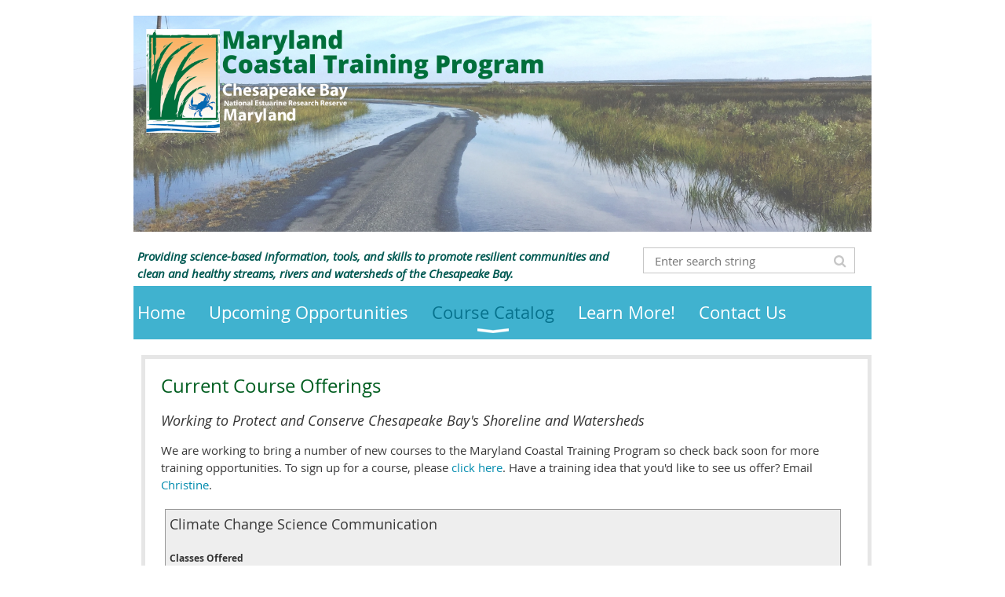

--- FILE ---
content_type: text/html; charset=utf-8
request_url: https://www.coastaltraining-md.org/page-1075286
body_size: 10344
content:
<!DOCTYPE html>
<!--[if lt IE 7 ]><html lang="en" class="no-js ie6 "><![endif]-->
<!--[if IE 7 ]><html lang="en" class="no-js ie7 "> <![endif]-->
<!--[if IE 8 ]><html lang="en" class="no-js ie8 "> <![endif]-->
<!--[if IE 9 ]><html lang="en" class="no-js ie9 "><![endif]-->
<!--[if (gt IE 9)|!(IE)]><!--><html lang="en" class="no-js "> <!--<![endif]-->
  <head id="Head1">
		<link rel="stylesheet" type="text/css" href="https://kit-pro.fontawesome.com/releases/latest/css/pro.min.css" />
<meta name="viewport" content="width=device-width, initial-scale=1.0">
<link href="https://sf.wildapricot.org/BuiltTheme/whiteboard_maya_blue.v3.0/current/43e3fea9/Styles/combined.css" rel="stylesheet" type="text/css" /><link href="https://www.coastaltraining-md.org/resources/theme/user.css?t=636586235940000000" rel="stylesheet" type="text/css" /><link href="https://live-sf.wildapricot.org/WebUI/built9.12.1-8e232c8/scripts/public/react/index-84b33b4.css" rel="stylesheet" type="text/css" /><link href="https://live-sf.wildapricot.org/WebUI/built9.12.1-8e232c8/css/shared/ui/shared-ui-compiled.css" rel="stylesheet" type="text/css" /><script type="text/javascript" language="javascript" id="idJavaScriptEnvironment">var bonaPage_BuildVer='9.12.1-8e232c8';
var bonaPage_AdminBackendUrl = '/admin/';
var bonaPage_StatRes='https://live-sf.wildapricot.org/WebUI/';
var bonaPage_InternalPageType = { isUndefinedPage : false,isWebPage : true,isAdminPage : false,isDialogPage : false,isSystemPage : false,isErrorPage : false,isError404Page : false };
var bonaPage_PageView = { isAnonymousView : true,isMemberView : false,isAdminView : false };
var WidgetMode = 0;
var bonaPage_IsUserAnonymous = true;
var bonaPage_ThemeVer='43e3fea96365862359400000000'; var bonaPage_ThemeId = 'whiteboard_maya_blue.v3.0'; var bonaPage_ThemeVersion = '3.0';
var bonaPage_id='1075286'; version_id='';
if (bonaPage_InternalPageType && (bonaPage_InternalPageType.isSystemPage || bonaPage_InternalPageType.isWebPage) && window.self !== window.top) { var success = true; try { var tmp = top.location.href; if (!tmp) { top.location = self.location; } } catch (err) { try { if (self != top) { top.location = self.location; } } catch (err) { try { if (self != top) { top = self; } success = false; } catch (err) { success = false; } } success = false; } if (!success) { window.onload = function() { document.open('text/html', 'replace'); document.write('<ht'+'ml><he'+'ad></he'+'ad><bo'+'dy><h1>Wrong document context!</h1></bo'+'dy></ht'+'ml>'); document.close(); } } }
try { function waMetricsGlobalHandler(args) { if (WA.topWindow.waMetricsOuterGlobalHandler && typeof(WA.topWindow.waMetricsOuterGlobalHandler) === 'function') { WA.topWindow.waMetricsOuterGlobalHandler(args); }}} catch(err) {}
 try { if (parent && parent.BonaPage) parent.BonaPage.implementBonaPage(window); } catch (err) { }
try { document.write('<style type="text/css"> .WaHideIfJSEnabled, .HideIfJSEnabled { display: none; } </style>'); } catch(err) {}
var bonaPage_WebPackRootPath = 'https://live-sf.wildapricot.org/WebUI/built9.12.1-8e232c8/scripts/public/react/';</script><script type="text/javascript" language="javascript" src="https://live-sf.wildapricot.org/WebUI/built9.12.1-8e232c8/scripts/shared/bonapagetop/bonapagetop-compiled.js" id="idBonaPageTop"></script><script type="text/javascript" language="javascript" src="https://live-sf.wildapricot.org/WebUI/built9.12.1-8e232c8/scripts/public/react/index-84b33b4.js" id="ReactPublicJs"></script><script type="text/javascript" language="javascript" src="https://live-sf.wildapricot.org/WebUI/built9.12.1-8e232c8/scripts/shared/ui/shared-ui-compiled.js" id="idSharedJs"></script><script type="text/javascript" language="javascript" src="https://live-sf.wildapricot.org/WebUI/built9.12.1-8e232c8/General.js" id=""></script><script type="text/javascript" language="javascript" src="https://sf.wildapricot.org/BuiltTheme/whiteboard_maya_blue.v3.0/current/43e3fea9/Scripts/combined.js" id=""></script><title>Maryland Coastal Training Program - Course Catalog</title>
<meta name="Keywords" content="Coastal Training Program,Maryland,Chesapeake Bay,National Estuarine Research Reserve,Coastal Resilience,Climate Change,shorelines,coastal zone"/><meta name="Description" content="Coastal Training Program for Maryland offered by Chesapeake Bay National Estuarine Research Reserve and Maryland&#39;s Chesapeake and Coastal Service - Maryland Dept. of Natural Resources - provides training for coastal planners, associations and professionals." /><meta name="apple-itunes-app" content="app-id=1220348450, app-argument="><link rel="search" type="application/opensearchdescription+xml" title="www.coastaltraining-md.org" href="/opensearch.ashx" /></head>
  <body id="PAGEID_1075286" class="publicContentView LayoutPlain">
<div class="mLayout layoutPlain state1" id="mLayout">

<script type="text/javascript">
/*
var layoutState = document.getElementById('mLayout');
var rsStateWidth1 = 960;
var rsStateWidth2 = 600;
var rsStateWidth3 = 320;

function SetStateLayout()
{
	var bodyWidth = BonaPage.getInnerWidth();

	layoutState.className = layoutState.className.replace(/\s?state\d+/g,"");

	if( bodyWidth >= rsStateWidth1 )
		layoutState.className += ' state1';
	if( bodyWidth >= rsStateWidth2 && bodyWidth < rsStateWidth1 )
		layoutState.className += ' state2';
	if( bodyWidth < rsStateWidth2 )
		layoutState.className += ' state3';

	// message
	if( !document.getElementById('textWidth') )
	{
		var firstEl = layoutState.getElementsByTagName('div')[0];
		var newDivElem = document.createElement('div');
		newDivElem.id = 'textWidth';
		layoutState.insertBefore(newDivElem, firstEl);
	}
	document.getElementById('textWidth').innerHTML = 'bodyWidth: ' + bodyWidth;
}


jq$(function(){

	SetStateLayout();

	if (window.addEventListener)
	{
		window.addEventListener('resize', function() { SetStateLayout(); }, false);
		window.addEventListener("orientationchange", function() { SetStateLayout(); }, false);
	}

});*/

</script> <!-- content zone -->
	<div class="zoneContent">
		<div class="container_12">
			<div class="s1_grid_12 s2_grid_12 s3_grid_12">
<div id="idPrimaryContentBlock1Content" data-componentId="Content" class="WaPlaceHolder WaPlaceHolderContent" style=""><div style=""><div id="id_wewkEd7" data-componentId="MtGjk5j" class="WaLayoutContainerFirst" style=""><table cellspacing="0" cellpadding="0" class="WaLayoutTable" style=""><tr data-componentId="wewkEd7_row" class="WaLayoutRow"><td id="id_TKNCUrd" data-componentId="oryxeao" class="WaLayoutItem" style="width:100%;"><div id="id_6T3qnCn" class="WaLayoutPlaceHolder placeHolderContainer" data-componentId="utPyUSA" style=""><div style=""><div id="id_aUJ9A5t" class="WaGadgetOnly WaGadgetContent  gadgetStyleNone" style="background-image:url(&#39;/resources/Pictures/Site Images/banner_road.png&#39;);background-repeat:no-repeat;background-position:left top;background-size:100% 100%;" data-componentId="iIwq6Pe" ><div class="gadgetStyleBody gadgetContentEditableArea" style="padding-top:0px;padding-right:5px;padding-bottom:100px;padding-left:15px;" data-editableArea="0" data-areaHeight="auto">
<p><img src="/resources/Pictures/Logos/CTP_CBNERR%20logo.png" alt="" title="" border="0" width="509" height="170"><br></p></div>
</div></div></div></td></tr></table> </div><div id="id_RxwPEVN" data-componentId="fOKA4Cb" class="WaLayoutContainer" style="margin-bottom:0px;"><table cellspacing="0" cellpadding="0" class="WaLayoutTable" style=""><tr data-componentId="RxwPEVN_row" class="WaLayoutRow"><td id="id_UEegCvI" data-componentId="QCaagmv" class="WaLayoutItem" style="width:69%;"><div id="id_4l29rEI" class="WaLayoutPlaceHolder placeHolderContainer" data-componentId="IXSRgpI" style=""><div style=""><div id="id_zIhZXMp" class="WaGadgetOnly WaGadgetContent  gadgetStyleNone" style="margin-right:5px;margin-bottom:5px;margin-left:5px;background-color:#FFFFFF;" data-componentId="epOtEyU" ><div class="gadgetStyleBody gadgetContentEditableArea" style="" data-editableArea="0" data-areaHeight="auto">
<p><em><strong><font color="#005952">Providing science-based information, tools, and skills to promote 
resilient communities and clean and healthy streams, rivers and 
watersheds of the Chesapeake Bay.&nbsp; </font></strong></em></p></div>
</div></div></div></td><td style="" data-componentId="QCaagmv_separator" class="WaLayoutSeparator"><div style="width: inherit;"></div></td><td id="id_oFSwFCQ" data-componentId="cb5Vr9U" class="WaLayoutItem" style="width:31%;"><div id="id_8nXBbe3" class="WaLayoutPlaceHolder placeHolderContainer" data-componentId="NQzYaxx" style=""><div style=""><div id="id_nM3LwSS" class="WaGadgetOnly WaGadgetSiteSearch  gadgetStyleNone" style="" data-componentId="or1Iw33" ><div class="gadgetStyleBody " style=""  data-areaHeight="auto">
<div class="searchBoxOuter alignLeft">
	<div class="searchBox">
<form method="post" action="https://www.coastaltraining-md.org/Sys/Search" id="id_nM3LwSS_form" class="generalSearchBox"  data-disableInAdminMode="true">
<span class="searchBoxFieldContainer"><input class="searchBoxField" type="text" name="searchString" id="idid_nM3LwSS_searchBox" value="" maxlength="300" autocomplete="off"  placeholder="Enter search string"></span>
<div class="autoSuggestionBox" id="idid_nM3LwSS_resultDiv"></div>
</form></div>
	</div>
	<script type="text/javascript">
		(function(){

			function init()
			{
				var model = {};
				model.gadgetId = 'idid_nM3LwSS';
				model.searchBoxId = 'idid_nM3LwSS_searchBox';
				model.resultDivId = 'idid_nM3LwSS_resultDiv';
				model.selectedTypes = '7';
				model.searchTemplate = 'https://www.coastaltraining-md.org/Sys/Search?q={0}&types={1}&page={2}';
				model.searchActionUrl = '/Sys/Search/DoSearch';
				model.GoToSearchPageTextTemplate = 'Search for &#39;{0}&#39;';
				model.autoSuggest = true;
				var WASiteSearch = new WASiteSearchGadget(model);
			}

			jq$(document).ready(init);
		}) ();
	</script>
</div>
</div></div></div></td></tr></table> </div><div id="id_uu58O2t" data-componentId="4SntWoF" class="WaLayoutContainer" style=""><table cellspacing="0" cellpadding="0" class="WaLayoutTable" style=""><tr data-componentId="uu58O2t_row" class="WaLayoutRow"><td id="id_NBXshoB" data-componentId="W1yK5fQ" class="WaLayoutItem" style="width:100%;"><div id="id_rRkmeuy" class="WaLayoutPlaceHolder placeHolderContainer" data-componentId="Dtssure" style=""><div style=""><div id="id_yhyRQyu" class="WaGadgetOnly WaGadgetMenuHorizontal  menuStyle001" style="margin-left:0px;" data-componentId="QlR3SJa" ><div class="menuBackground"></div>
<div class="menuInner">
	<ul class="firstLevel">
<li class=" ">
	<div class="item">
		<a href="https://www.coastaltraining-md.org/" title="Home"><span>Home</span></a>
</div>
</li>
	
<li class=" ">
	<div class="item">
		<a href="https://www.coastaltraining-md.org/Upcoming-Opportunities" title="Upcoming Opportunities"><span>Upcoming Opportunities</span></a>
</div>
</li>
	
<li class="sel dir">
	<div class="item">
		<a href="https://www.coastaltraining-md.org/page-1075286" title="Course Catalog"><span>Course Catalog</span></a>
<ul class="secondLevel">
<li class=" ">
	<div class="item">
		<a href="https://www.coastaltraining-md.org/page-1075297" title="Is BU4U?"><span>Is BU4U?</span></a>
</div>
</li>
	
<li class=" ">
	<div class="item">
		<a href="https://www.coastaltraining-md.org/planning-for-flooding-coursepg" title="Planning for Coastal Flood Impacts"><span>Planning for Coastal Flood Impacts</span></a>
</div>
</li>
	
<li class=" ">
	<div class="item">
		<a href="https://www.coastaltraining-md.org/page-1075285" title="Course Archives"><span>Course Archives</span></a>
</div>
</li>
	
</ul>
</div>
</li>
	
<li class=" ">
	<div class="item">
		<a href="https://www.coastaltraining-md.org/page-1075289" title="Learn More!"><span>Learn More!</span></a>
</div>
</li>
	
<li class=" ">
	<div class="item">
		<a href="https://www.coastaltraining-md.org/Contact-Us" title="Contact Us"><span>Contact Us</span></a>
</div>
</li>
	
</ul>
</div>

<script type="text/javascript">
	jq$(function()
	{
		var gadgetHorMenu = jq$('#id_yhyRQyu'),
			gadgetHorMenuContainer = gadgetHorMenu.find('.menuInner'),
			firstLevelMenu = gadgetHorMenu.find('ul.firstLevel'),
			holderInitialMenu = firstLevelMenu.children(),
			outsideItems = null,
			phantomElement = '<li class="phantom"><div class="item"><a href="#"><span>&#x2261;</span></a><ul class="secondLevel"></ul></div></li>',
			placeHolder = gadgetHorMenu.parents('.WaLayoutPlaceHolder'),
			placeHolderId = placeHolder && placeHolder.attr('data-componentId'),
			mobileState = false,
			rsStateWidth2 = 617,
			isTouchSupported = !!(('ontouchstart' in window) || (window.DocumentTouch && document instanceof DocumentTouch) || (navigator.msPointerEnabled && navigator.msMaxTouchPoints));


		function resizeMenu()
		{
			var i,
				len,
				fitMenuWidth = 0,
				menuItemPhantomWidth = 80;

			// background track
			gadgetHorMenu.find('.menuBackground').css(
			{
				'width': jq$('body').width(),
				'left': ( ( jq$('body').width() - gadgetHorMenu.width() ) * -0.5 )
			});

			firstLevelMenu.html( holderInitialMenu).removeClass('adapted').css({ width: 'auto' }); // restore initial menu

			if( !gadgetHorMenuContainer.find('.menuButton').size() )
			{
				gadgetHorMenuContainer.prepend('<div class="menuButton"></div>');

				gadgetHorMenuContainer.find('.menuButton').on("click",function()
				{
					gadgetHorMenuContainer.find('ul.firstLevel').toggle();
					return false;
				});

				jq$('body').on("click",function()
				{
					if( mobileState )
						gadgetHorMenuContainer.find('ul.firstLevel').hide();
				});
			}

			// for state 3
			if( jq$(window).width() < rsStateWidth2 && mobileState == false )
			{
				gadgetHorMenuContainer.find('ul.firstLevel').attr('style','');
				mobileState = true;

				return false;
			}

			if( jq$(window).width() >= rsStateWidth2 )
			{
				gadgetHorMenuContainer.find('ul.firstLevel').attr('style','');
				mobileState = false;
			}


			if( firstLevelMenu.width() > gadgetHorMenuContainer.width() ) // if menu oversize
			{
				menuItemPhantomWidth = firstLevelMenu.addClass('adapted').append( phantomElement).children('.phantom').width();

				for( i = 0, len = holderInitialMenu.size(); i <= len; i++ )
				{
					fitMenuWidth += jq$( holderInitialMenu.get(i) ).width();

					if( fitMenuWidth + menuItemPhantomWidth > gadgetHorMenuContainer.width() )
					{
						outsideItems = firstLevelMenu.children(':gt('+(i-1)+'):not(.phantom)').remove();
						firstLevelMenu.find('.phantom > .item > ul').append( outsideItems);
						break;
					}
				}
				gadgetHorMenu.find('.phantom > .item > a').click(function(){ return false; });
			}

			disableFirstTouch();

			firstLevelMenu.css( 'width', '' ); // restore initial menu width
			firstLevelMenu.children().removeClass('last-child').eq(-1).addClass('last-child'); // add last-child mark
		}

		resizeMenu();

		jq$(window).resize(function()
		{
			resizeMenu();
		});

		jq$(window).load(function(){
			resizeMenu();
		});

		function onLayoutColumnResized(sender, args)
		{
			args = args || {};

			if (placeHolderId && (placeHolderId == args.leftColPlaceHolderId || placeHolderId == args.rightColPlaceHolderId))
			{
				resizeMenu();
			}
		}

		BonaPage.addPageStateHandler(BonaPage.PAGE_PARSED, function() { WA.Gadgets.LayoutColumnResized.addHandler(onLayoutColumnResized); });
		BonaPage.addPageStateHandler(BonaPage.PAGE_UNLOADED, function() { WA.Gadgets.LayoutColumnResized.removeHandler(onLayoutColumnResized); });


        function disableFirstTouch()
        {
          if (!isTouchSupported) return;


          jq$('#id_yhyRQyu').find('.menuInner li.dir > .item > a').on( 'click', function(event)
          {
            if( !this.touchCounter )
              this.touchCounter = 0;

            if( this.touchCounter >= 1 )
            {
              this.touchCounter = 0;
              return true;
            }
            this.touchCounter++;

            if (!mobileState)
            {
              WA.stopEventDefault(event);
            }
          });

          jq$('#id_yhyRQyu').find('.menuInner li.dir > .item > a').on( 'mouseout', function(event)
          {
            if( !this.touchCounter )
              this.touchCounter = 0;
            this.touchCounter = 0;
          });
        }

        disableFirstTouch();

	});
</script></div></div></div></td></tr></table> </div><div id="id_jfW4kxe" data-componentId="aXuzrGL" class="WaLayoutContainer" style=""><table cellspacing="0" cellpadding="0" class="WaLayoutTable" style=""><tr data-componentId="jfW4kxe_row" class="WaLayoutRow"><td id="id_ci94Ej5" data-componentId="xBB5cZB" class="WaLayoutItem" style="width:100%;"><div id="id_bMJ8xuc" class="WaLayoutPlaceHolder placeHolderContainer" data-componentId="1au81Xq" style=""><div style=""><div id="id_KonEMZr" class="WaGadgetOnly WaGadgetContent  gadgetStyle001" style="margin-left:10px;" data-componentId="KonEMZr" ><div class="gadgetStyleBody gadgetContentEditableArea" style="" data-editableArea="0" data-areaHeight="auto">
<p><font style="font-size: 18px;"><font color="#005E20" style="font-size: 24px;">Current Course Offerings</font><br></font></p>

<p class="contStyleCaption"><font style="font-size: 18px;">Working to Protect and Conserve Chesapeake Bay's Shoreline and Watersheds</font></p>

<p>We are working to bring a number of new courses to the Maryland Coastal Training Program so check back soon for more training opportunities. To sign up for a course, please <a href="/Upcoming-Training-Courses">click here</a>. Have a training idea that you'd like to see us offer? Email <a href="mailto:christine.burns1@maryland.gov" target="_blank">Christine</a>.&nbsp;</p>

<table class="contStyleExcSimpleTable" style="border-collapse: separate; border-style: solid; border-width: 0px; border-color: rgb(204, 204, 153);" width="99%" cellspacing="5" cellpadding="5">
  <tbody>
    <tr>
      <td style="border-style: solid; border-width: 1px; border-color: rgb(153, 153, 153); background-color: rgb(238, 238, 238);" valign="top">
        <p align="left"><font style="font-size: 18px;">Climate Change Science Communication&nbsp;&nbsp;</font></p>

        <h5><font style="font-size: 12px;">Classes Offered</font></h5>

        <h5 style="margin-bottom: 0px !important;"><font style="font-size: 14px;">National Network for Ocean and Climate Change Interpretation (NNOCCI) Training:<img src="/resources/Pictures/Logos/nnocci_logo_square.png" alt="" title="" border="0" width="191" height="191" align="right" style="margin: 0px 0px 0px 13px;"></font></h5>

        <h5 style="margin-top: 0px !important;"><font style="font-size: 14px; font-weight: normal;">This course is designed to teach you how to facilitate informative and empowering conversations about climate change. NNOCCI uses techniques developed by social scientists and ocean and climate scientists to train informal science educators. This training focuses on learning empirically tested techniques, such as appealing to common, deeply held values that unite Americans, explaining the mechanisms driving climate change with tested metaphors, and orienting discussion towards examples of people already fostering positive change. This course can be offered at varying levels from a two hour overview of the skills and techniques to an in-depth 2 day training with region-specific information where participants will be given the opportunity to practice the techniques they learn.&nbsp;</font></h5>
      </td>
    </tr>

    <tr>
      <td style="border-style: solid; border-width: 1px; border-color: rgb(153, 153, 153);" valign="top">
        <p style="line-height: 26px; font-size: 18px;" align="left"><span style="background-color: rgb(255, 255, 255);"><span style="">Sea Level Rise and Building Community Resilience</span></span></p>

        <h5 style="background-color: rgb(255, 255, 255); line-height: 26px;"><font style="font-size: 12px;">Classes Offered!</font></h5><img src="/resources/Pictures/Site%20Images/MyCoast-Annapolis.jpg" alt="" title="" border="0" width="220.00000000000003" height="147" align="right"><p><span><strong><a href="/page-1075293" target="_blank">Planning for Coastal Flood Impact</a></strong></span><span><strong><a href="/page-1075293" target="_blank">s:</a></strong>&nbsp;This course is designed to d</span>evelop a common understanding of c</p><p>oastal flood&nbsp;impacts and sea level change and utilize Maryland specific resources. After taking this course, you will understand the MD Nuisance Flood Plan mandate (October 2025) and learn about the updated recommendations. You will become familiar with the Maryland 2023 Sea Level Rise Projections and how to use the 2024 MD Sea Level Rise Guidance Document to plan for future impacts.</p>

        <p><font face="Open Sans, WaWebKitSavedSpanIndex_4"><span><strong>Applications for Using the MyCoast app</strong><span>&nbsp;- Coming Soon.&nbsp;</span></span></font></p>
      </td>
    </tr>

    <tr>
      <td style="border-style: solid; border-width: 1px; border-color: rgb(153, 153, 153); background-color: rgb(238, 238, 238);" valign="top">
        <p><font style="font-size: 18px;">Professional Development &amp; Skills Training</font></p>

        <h5><font style="font-size: 12px;">Classes Offered<img src="/resources/Pictures/Site%20Images/CBNERR-facilitation.jpg" alt="" title="" border="0" align="right" width="233" height="169"></font></h5>

        <h5><font style="font-size: 16px;"><font style="font-family: &quot;Open Sans&quot;; background-color: rgb(238, 238, 238); font-size: 14px;">Planning and Facilitating Collaborative Meetings</font>: <span><font style="font-family: &quot;Open Sans&quot;; color: rgb(51, 51, 51); background-color: rgb(238, 238, 238); font-weight: 400; font-size: 14px;" color="#000000" face="Public Sans, sans-serif">This course provides tools to design and implement productive meetings. Participants will learn basic facilitation skills and techniques for dealing with disruptive behaviors. Class time is provided to practice using tools and skills to plan and facilitate meetings that accomplish objectives while minimizing conflict. Participants at every level are welcome, since the new skills will be useful even when attending, but not running, a meeting.&nbsp;</font></span></font></h5>

        <p><strong>15 Strategies for Communicating Science and Data to Non-Scientists</strong><span>: The goal of this course is to show you how to present visuals that have impact, use techniques that will keep your audience engaged in both a live or virtual setting, deliver data in a way that sticks in people&#8217;s brains, and transform the way you do PowerPoint.</span></p>
      </td>
    </tr>

    <tr>
      <td style="border-style: solid; border-width: 1px; border-color: rgb(153, 153, 153);" valign="top">
        <p style="font-size: 18px;">Nature Based Solutions</p>

        <p><strong><font style="font-size: 12px;">Classes Offered<img src="/resources/Pictures/Site%20Images/Living%20Shoreline%20_%20DI.jpg" alt="" title="" border="0" width="220.00000000000003" height="165" align="right"></font><br></strong></p>

        <p><strong>Nature Based Solutions for Coastal Hazards:&nbsp;</strong></p>

        <p style="line-height: 16px;"><font color="#222222"><span><font color="#323232" face="Arial, Helvetica, sans-serif" style="font-size: 15px;">This course prepares coastal planners and managers for planning and implementing green or natural infrastructure projects to reduce coastal natural hazards in their communities.</font></span></font></p>

        <p style="line-height: 16px;"><font color="#222222"><span><font color="#323232" face="Arial, Helvetica, sans-serif" style="font-size: 15px;">Learning Objectives:</font></span></font></p>

        <ul>
          <li>
            <p style="line-height: 16px;"><font color="#000000"><font color="#000000"><span><font color="#323232" face="Arial, Helvetica, sans-serif" style="font-size: 15px;"><font style="font-size: 15px;" color="#000000"><font style="font-size: 15px;" color="#000000">Describe how green or natural infrastructure contributes to reducing the impacts of hazards and building resilience.</font></font>.</font></span></font></font></p>
          </li>

          <li>
            <p style="line-height: 16px;"><span><font color="#000000"><font color="#000000"><span><font color="#323232" face="Arial, Helvetica, sans-serif" style="font-size: 15px;"><font style="font-size: 15px;" color="#000000"><font style="font-size: 15px;" color="#000000">Analyze factors for consideration when choosing and planning green or natural infrastructure projects, including hazard reduction benefits, co-benefits, design, maintenance, and cost.</font></font></font></span></font></font></span></p>
          </li>

          <li>
            <p style="line-height: 16px;"><span><font color="#000000"><font color="#000000"><span><font color="#323232" face="Arial, Helvetica, sans-serif" style="font-size: 15px;"><font style="font-size: 15px;" color="#000000"><font style="font-size: 15px;" color="#000000">Identify and assess approaches for successful implementation, including planning, funding, partners, and stakeholder engagement.</font></font></font></span></font></font></span></p>
          </li>

          <li>
            <p style="line-height: 16px;"><span><font color="#000000"><font color="#000000"><span><font color="#323232" face="Arial, Helvetica, sans-serif" style="font-size: 15px;"><font style="font-size: 15px;" color="#000000"><font style="font-size: 15px;" color="#000000">Identify local green or natural infrastructure projects and connect with local experts who can provide additional information and guidance.</font></font></font></span></font></font></span></p></li></ul>

        <p><font color="#323232" face="Arial, Helvetica, sans-serif">Log in to access the course page for the <a href="/page-1075291" target="_blank">2024 offering.</a>&nbsp;</font></p><p><font color="#323232" face="Arial, Helvetica, sans-serif">Sign up to attend the August 2025 training <a href="/event-6227182" target="_blank">here</a>.&nbsp;</font></p>
      </td>
    </tr>
  </tbody>
</table></div>
</div></div></div></td></tr></table> </div><div id="id_44Wz3sL" data-componentId="44Wz3sL" class="WaLayoutContainer" style=""><table cellspacing="0" cellpadding="0" class="WaLayoutTable" style=""><tr data-componentId="44Wz3sL_row" class="WaLayoutRow"><td id="id_gTmYLcp" data-componentId="gTmYLcp" class="WaLayoutItem" style="width:64%;"></td><td style="" data-componentId="gTmYLcp_separator" class="WaLayoutSeparator"><div style="width: inherit;"></div></td><td id="id_JS5sSwx" data-componentId="JS5sSwx" class="WaLayoutItem" style="width:36%;"></td></tr></table> </div><div id="id_Qh1fwzL" data-componentId="UCw9xME" class="WaLayoutContainerLast" style="background-color:#4D4D4D;"><table cellspacing="0" cellpadding="0" class="WaLayoutTable" style=""><tr data-componentId="Qh1fwzL_row" class="WaLayoutRow"><td id="id_T1gUWMm" data-componentId="i9sc5kc" class="WaLayoutItem" style="width:65%;"><div id="id_T1RHxEV" class="WaLayoutPlaceHolder placeHolderContainer" data-componentId="uNPPCyd" style=""><div style=""><div id="id_iZ5Km9R" class="WaGadgetFirst WaGadgetContent  gadgetStyleNone" style="margin-left:5px;background-color:#4D4D4D;" data-componentId="78hbiqx" ><div class="gadgetStyleBody gadgetContentEditableArea" style="padding-top:5px;padding-right:5px;padding-bottom:0px;padding-left:6px;" data-editableArea="0" data-areaHeight="auto">
<p style="line-height: 16px;"><font style="font-size: 14px;"><font color="#FFFFFF">Chesapeake Bay National Estuarine Reserve<br>
Chesapeake and Coastal Service<br>
Department of Natural Resources<br>
580 Taylor Ave., E-2<br>
Annapolis MD 21401</font></font></p>

<p><a href="/ContactUs"><font style="font-size: 14px;"><font color="#FFFFFF">Contact Us</font></font></a></p><p><a href="/Privacy-Policy"><font color="#FFFFFF">Privacy Policy</font></a><a href="/ContactUs"><font style="font-size: 14px;"><font color="#FFFFFF"></font></font></a></p></div>
</div><div id="id_oVdWvsC" class="WaGadgetLast WaGadgetContent  gadgetStyleNone" style="" data-componentId="T1wT1Wf" ><div class="gadgetStyleBody gadgetContentEditableArea" style="padding-top:6px;padding-right:10px;padding-bottom:10px;padding-left:10px;" data-editableArea="0" data-areaHeight="auto">
<p align="center"><img src="/resources/Pictures/Logos/Logo%20Banner%20for%20bottom%20of%20the%20website.png" alt="" title="" border="0"><br></p></div>
</div></div></div></td><td style="" data-componentId="i9sc5kc_separator" class="WaLayoutSeparator"><div style="width: inherit;"></div></td><td id="id_upbVJRo" data-componentId="No7Vi6a" class="WaLayoutItem" style="width:5%;"></td><td style="" data-componentId="No7Vi6a_separator" class="WaLayoutSeparator"><div style="width: inherit;"></div></td><td id="id_DBhDaEF" data-componentId="PGwJ1kS" class="WaLayoutItem" style="width:29%;"><div id="id_fsWhmRT" class="WaLayoutPlaceHolder placeHolderContainer" data-componentId="4iduUyG" style=""><div style=""><div id="id_n9w64GC" class="WaGadgetFirst WaGadgetLoginForm  gadgetStyleNone" style="margin-top:36px;margin-right:8px;margin-left:0px;" data-componentId="pR5tzVw" ><div class="gadgetStyleBody " style=""  data-areaHeight="auto">
<div class="loginContainerForm orientationHorizontal oAuthIsfalse">
  <form method="post" action="https://www.coastaltraining-md.org/Sys/Login" id="id_n9w64GC_form" class="generalLoginBox"  data-disableInAdminMode="true">
<input type="hidden" name="ReturnUrl" id="id_n9w64GC_returnUrl" value="">
    <input type="hidden" name="CurrentUrl" id="id_n9w64GC_currentUrl" value="/page-1075286">
    <input type="hidden" name="browserData" id="id_n9w64GC_browserField">
    <div>
      <div class="loginUserName">
<div class="loginUserNameTextBox">
		<input name="email" type="text" maxlength="100" placeholder="Email"  id="id_n9w64GC_userName" tabindex="1" class="emailTextBoxControl"/>
	</div>
</div><div class="loginPassword">
    <div class="loginPasswordTextBox">
		<div class="password-wrapper">
			<input 
				name="password" 
				type="password" 
placeholder="Password" 
				maxlength="50" 
				id="id_n9w64GC_password" 
				tabindex="2" 
				class="passwordTextBoxControl" 
				autocomplete="off"
			/>
			<i class="fa fa-eye-slash toggle-password" toggle="#id_n9w64GC_password"></i>
		</div>
    </div>
</div>
<script>
  if (!window.__passwordToggleInitialized) {
    window.__passwordToggleInitialized = true;

    $(document).ready(function () {
      $('.toggle-password').each(function () {
        const $icon = $(this);
        const selector = $icon.attr('toggle');
        if (!selector) return;

        const $input = selector.startsWith('#') ? $(selector) : $('#' + selector);
        if (!$input.length) return;

        $icon.on('click', function () {
          try {
            const inputEl = $input[0];
            const currentType = inputEl.getAttribute('type');

            if (currentType === 'password') {
              inputEl.setAttribute('type', 'text');
              $icon.removeClass('fa-eye-slash').addClass('fa-eye');
            } else {
              inputEl.setAttribute('type', 'password');
              $icon.removeClass('fa-eye').addClass('fa-eye-slash');
            }
          } catch (err) {
            console.warn('Password toggle error:', err.message);
          }
        });
      });
    });
  }
</script>
	 
      	  
        <div style="display:inline-block; vertical-align:bottom">
             
    <input id="g-recaptcha-invisible_pR5tzVw" name="g-recaptcha-invisible" value="recaptcha" type="hidden"/> 
    <div id="recapcha_placeholder_pR5tzVw" style="display:none"></div>
    <span id="idReCaptchaValidator_pR5tzVw" errorMessage="Please verify that you are not a robot" style="display:none" validatorType="method" ></span>
    <script>
        $("#idReCaptchaValidator_pR5tzVw").on( "wavalidate", function(event, validationResult) {
            if (grecaptcha.getResponse(widgetId_pR5tzVw).length == 0){
                grecaptcha.execute(widgetId_pR5tzVw);	
                validationResult.shouldStopValidation = true;
                return;
            }

            validationResult.result = true;
        });
  
            var widgetId_pR5tzVw;

            var onloadCallback_pR5tzVw = function() {
                // Renders the HTML element with id 'recapcha_placeholder_pR5tzVw' as a reCAPTCHA widget.
                // The id of the reCAPTCHA widget is assigned to 'widgetId_pR5tzVw'.
                widgetId_pR5tzVw = grecaptcha.render('recapcha_placeholder_pR5tzVw', {
                'sitekey' : '6LfmM_UhAAAAAJSHT-BwkAlQgN0mMViOmaK7oEIV',
                'size': 'invisible',
                'callback': function(){
                    document.getElementById('g-recaptcha-invisible_pR5tzVw').form.submit();
                },
                'theme' : 'light'
            });
        };
    </script>
	
    <script src="https://www.google.com/recaptcha/api.js?onload=onloadCallback_pR5tzVw&render=explicit" async defer></script>

  
        </div>
      <div class="loginAction">
	<input type="submit" onclick="if (!WA.isWidgetMode && !browserInfo.clientCookiesEnabled()) {alert('Warning: browser cookies disabled. Please enable them to use this website.'); return false;}"  name="ctl03$ctl02$loginViewControl$loginControl$Login" value="Log in" id="id_n9w64GC_loginAction"  tabindex="4" class="loginButton loginButtonControl"/>	
</div></div>
    <div>
      <div class="loginActionRememberMe"><input id="id_n9w64GC_rememberMe" type="checkbox" name="rememberMe" tabindex="3" class="rememberMeCheckboxControl"/><label for="id_n9w64GC_rememberMe">Remember me</label></div><div class="loginPasswordForgot">
		<a rel="nofollow" href="https://www.coastaltraining-md.org/Sys/ResetPasswordRequest">Forgot password</a>
	</div>
</div>     
  </form></div>
<script>
  jq$().ready(function() {
    var browserField = document.getElementById('id_n9w64GC' + '_browserField');

    if (browserField) {
      browserField.value = browserInfo.getBrowserCapabilitiesData();
    }

    jq$('#id_n9w64GC' + '_form').FormValidate();
    jq$('.WaGadgetLoginForm form').attr('data-disableInAdminMode', 'false');
  });
</script>
</div>
</div><div id="id_1BqBstH" class="WaGadgetLast WaGadgetFacebookPagePlugin  gadgetStyleNone" style="" data-componentId="QfOs2wr" ><div class="gadgetStyleBody " style=""  data-areaHeight="auto">
<script type="text/javascript">
  (function ()
  {
    'use strict';

    function initializeGadget()
    {
	  if (window.WaFacebookPagePluginManager)
	  {
		WaFacebookPagePluginManager.createGadget({ id: 'QfOs2wr' }, 
		{ 
			facebookPagePluginContainerId: 'facebook_QfOs2wr'
		});
	  }	  
	}

    if(window.BonaPage) { BonaPage.addPageStateHandler(BonaPage.PAGE_PARSED, initializeGadget, BonaPage.HANDLERTYPE_ALWAYS); }
  })();
</script>

<div id="facebook_QfOs2wr">  
<div class="fb-page" style="width: 100%;" 
  data-href="https://www.facebook.com/CBNERR"
  data-width="280"
  data-height="292"
  data-hide-cover="false" 
  data-show-facepile="false" 
  data-show-posts="false"></div>
</div>

</div>
</div></div></div></td></tr></table> </div></div>
</div></div>
		</div>
	</div>
	<!-- /content zone -->

<div class="WABranding">
				<div class="container_12">
					<div class="s1_grid_12 s2_grid_12 s3_grid_12">
<div id="idFooterPoweredByContainer">
	<span id="idFooterPoweredByWA">
Powered by <a href="http://www.wildapricot.com" target="_blank">Wild Apricot</a> Membership Software</span>
</div>
</div>
				</div>
			</div>
</div></body>
</html>
<script type="text/javascript">if (window.BonaPage && BonaPage.setPageState) { BonaPage.setPageState(BonaPage.PAGE_PARSED); }</script>

--- FILE ---
content_type: text/html; charset=utf-8
request_url: https://www.google.com/recaptcha/api2/anchor?ar=1&k=6LfmM_UhAAAAAJSHT-BwkAlQgN0mMViOmaK7oEIV&co=aHR0cHM6Ly93d3cuY29hc3RhbHRyYWluaW5nLW1kLm9yZzo0NDM.&hl=en&v=PoyoqOPhxBO7pBk68S4YbpHZ&theme=light&size=invisible&anchor-ms=20000&execute-ms=30000&cb=z1anummiftw1
body_size: 49274
content:
<!DOCTYPE HTML><html dir="ltr" lang="en"><head><meta http-equiv="Content-Type" content="text/html; charset=UTF-8">
<meta http-equiv="X-UA-Compatible" content="IE=edge">
<title>reCAPTCHA</title>
<style type="text/css">
/* cyrillic-ext */
@font-face {
  font-family: 'Roboto';
  font-style: normal;
  font-weight: 400;
  font-stretch: 100%;
  src: url(//fonts.gstatic.com/s/roboto/v48/KFO7CnqEu92Fr1ME7kSn66aGLdTylUAMa3GUBHMdazTgWw.woff2) format('woff2');
  unicode-range: U+0460-052F, U+1C80-1C8A, U+20B4, U+2DE0-2DFF, U+A640-A69F, U+FE2E-FE2F;
}
/* cyrillic */
@font-face {
  font-family: 'Roboto';
  font-style: normal;
  font-weight: 400;
  font-stretch: 100%;
  src: url(//fonts.gstatic.com/s/roboto/v48/KFO7CnqEu92Fr1ME7kSn66aGLdTylUAMa3iUBHMdazTgWw.woff2) format('woff2');
  unicode-range: U+0301, U+0400-045F, U+0490-0491, U+04B0-04B1, U+2116;
}
/* greek-ext */
@font-face {
  font-family: 'Roboto';
  font-style: normal;
  font-weight: 400;
  font-stretch: 100%;
  src: url(//fonts.gstatic.com/s/roboto/v48/KFO7CnqEu92Fr1ME7kSn66aGLdTylUAMa3CUBHMdazTgWw.woff2) format('woff2');
  unicode-range: U+1F00-1FFF;
}
/* greek */
@font-face {
  font-family: 'Roboto';
  font-style: normal;
  font-weight: 400;
  font-stretch: 100%;
  src: url(//fonts.gstatic.com/s/roboto/v48/KFO7CnqEu92Fr1ME7kSn66aGLdTylUAMa3-UBHMdazTgWw.woff2) format('woff2');
  unicode-range: U+0370-0377, U+037A-037F, U+0384-038A, U+038C, U+038E-03A1, U+03A3-03FF;
}
/* math */
@font-face {
  font-family: 'Roboto';
  font-style: normal;
  font-weight: 400;
  font-stretch: 100%;
  src: url(//fonts.gstatic.com/s/roboto/v48/KFO7CnqEu92Fr1ME7kSn66aGLdTylUAMawCUBHMdazTgWw.woff2) format('woff2');
  unicode-range: U+0302-0303, U+0305, U+0307-0308, U+0310, U+0312, U+0315, U+031A, U+0326-0327, U+032C, U+032F-0330, U+0332-0333, U+0338, U+033A, U+0346, U+034D, U+0391-03A1, U+03A3-03A9, U+03B1-03C9, U+03D1, U+03D5-03D6, U+03F0-03F1, U+03F4-03F5, U+2016-2017, U+2034-2038, U+203C, U+2040, U+2043, U+2047, U+2050, U+2057, U+205F, U+2070-2071, U+2074-208E, U+2090-209C, U+20D0-20DC, U+20E1, U+20E5-20EF, U+2100-2112, U+2114-2115, U+2117-2121, U+2123-214F, U+2190, U+2192, U+2194-21AE, U+21B0-21E5, U+21F1-21F2, U+21F4-2211, U+2213-2214, U+2216-22FF, U+2308-230B, U+2310, U+2319, U+231C-2321, U+2336-237A, U+237C, U+2395, U+239B-23B7, U+23D0, U+23DC-23E1, U+2474-2475, U+25AF, U+25B3, U+25B7, U+25BD, U+25C1, U+25CA, U+25CC, U+25FB, U+266D-266F, U+27C0-27FF, U+2900-2AFF, U+2B0E-2B11, U+2B30-2B4C, U+2BFE, U+3030, U+FF5B, U+FF5D, U+1D400-1D7FF, U+1EE00-1EEFF;
}
/* symbols */
@font-face {
  font-family: 'Roboto';
  font-style: normal;
  font-weight: 400;
  font-stretch: 100%;
  src: url(//fonts.gstatic.com/s/roboto/v48/KFO7CnqEu92Fr1ME7kSn66aGLdTylUAMaxKUBHMdazTgWw.woff2) format('woff2');
  unicode-range: U+0001-000C, U+000E-001F, U+007F-009F, U+20DD-20E0, U+20E2-20E4, U+2150-218F, U+2190, U+2192, U+2194-2199, U+21AF, U+21E6-21F0, U+21F3, U+2218-2219, U+2299, U+22C4-22C6, U+2300-243F, U+2440-244A, U+2460-24FF, U+25A0-27BF, U+2800-28FF, U+2921-2922, U+2981, U+29BF, U+29EB, U+2B00-2BFF, U+4DC0-4DFF, U+FFF9-FFFB, U+10140-1018E, U+10190-1019C, U+101A0, U+101D0-101FD, U+102E0-102FB, U+10E60-10E7E, U+1D2C0-1D2D3, U+1D2E0-1D37F, U+1F000-1F0FF, U+1F100-1F1AD, U+1F1E6-1F1FF, U+1F30D-1F30F, U+1F315, U+1F31C, U+1F31E, U+1F320-1F32C, U+1F336, U+1F378, U+1F37D, U+1F382, U+1F393-1F39F, U+1F3A7-1F3A8, U+1F3AC-1F3AF, U+1F3C2, U+1F3C4-1F3C6, U+1F3CA-1F3CE, U+1F3D4-1F3E0, U+1F3ED, U+1F3F1-1F3F3, U+1F3F5-1F3F7, U+1F408, U+1F415, U+1F41F, U+1F426, U+1F43F, U+1F441-1F442, U+1F444, U+1F446-1F449, U+1F44C-1F44E, U+1F453, U+1F46A, U+1F47D, U+1F4A3, U+1F4B0, U+1F4B3, U+1F4B9, U+1F4BB, U+1F4BF, U+1F4C8-1F4CB, U+1F4D6, U+1F4DA, U+1F4DF, U+1F4E3-1F4E6, U+1F4EA-1F4ED, U+1F4F7, U+1F4F9-1F4FB, U+1F4FD-1F4FE, U+1F503, U+1F507-1F50B, U+1F50D, U+1F512-1F513, U+1F53E-1F54A, U+1F54F-1F5FA, U+1F610, U+1F650-1F67F, U+1F687, U+1F68D, U+1F691, U+1F694, U+1F698, U+1F6AD, U+1F6B2, U+1F6B9-1F6BA, U+1F6BC, U+1F6C6-1F6CF, U+1F6D3-1F6D7, U+1F6E0-1F6EA, U+1F6F0-1F6F3, U+1F6F7-1F6FC, U+1F700-1F7FF, U+1F800-1F80B, U+1F810-1F847, U+1F850-1F859, U+1F860-1F887, U+1F890-1F8AD, U+1F8B0-1F8BB, U+1F8C0-1F8C1, U+1F900-1F90B, U+1F93B, U+1F946, U+1F984, U+1F996, U+1F9E9, U+1FA00-1FA6F, U+1FA70-1FA7C, U+1FA80-1FA89, U+1FA8F-1FAC6, U+1FACE-1FADC, U+1FADF-1FAE9, U+1FAF0-1FAF8, U+1FB00-1FBFF;
}
/* vietnamese */
@font-face {
  font-family: 'Roboto';
  font-style: normal;
  font-weight: 400;
  font-stretch: 100%;
  src: url(//fonts.gstatic.com/s/roboto/v48/KFO7CnqEu92Fr1ME7kSn66aGLdTylUAMa3OUBHMdazTgWw.woff2) format('woff2');
  unicode-range: U+0102-0103, U+0110-0111, U+0128-0129, U+0168-0169, U+01A0-01A1, U+01AF-01B0, U+0300-0301, U+0303-0304, U+0308-0309, U+0323, U+0329, U+1EA0-1EF9, U+20AB;
}
/* latin-ext */
@font-face {
  font-family: 'Roboto';
  font-style: normal;
  font-weight: 400;
  font-stretch: 100%;
  src: url(//fonts.gstatic.com/s/roboto/v48/KFO7CnqEu92Fr1ME7kSn66aGLdTylUAMa3KUBHMdazTgWw.woff2) format('woff2');
  unicode-range: U+0100-02BA, U+02BD-02C5, U+02C7-02CC, U+02CE-02D7, U+02DD-02FF, U+0304, U+0308, U+0329, U+1D00-1DBF, U+1E00-1E9F, U+1EF2-1EFF, U+2020, U+20A0-20AB, U+20AD-20C0, U+2113, U+2C60-2C7F, U+A720-A7FF;
}
/* latin */
@font-face {
  font-family: 'Roboto';
  font-style: normal;
  font-weight: 400;
  font-stretch: 100%;
  src: url(//fonts.gstatic.com/s/roboto/v48/KFO7CnqEu92Fr1ME7kSn66aGLdTylUAMa3yUBHMdazQ.woff2) format('woff2');
  unicode-range: U+0000-00FF, U+0131, U+0152-0153, U+02BB-02BC, U+02C6, U+02DA, U+02DC, U+0304, U+0308, U+0329, U+2000-206F, U+20AC, U+2122, U+2191, U+2193, U+2212, U+2215, U+FEFF, U+FFFD;
}
/* cyrillic-ext */
@font-face {
  font-family: 'Roboto';
  font-style: normal;
  font-weight: 500;
  font-stretch: 100%;
  src: url(//fonts.gstatic.com/s/roboto/v48/KFO7CnqEu92Fr1ME7kSn66aGLdTylUAMa3GUBHMdazTgWw.woff2) format('woff2');
  unicode-range: U+0460-052F, U+1C80-1C8A, U+20B4, U+2DE0-2DFF, U+A640-A69F, U+FE2E-FE2F;
}
/* cyrillic */
@font-face {
  font-family: 'Roboto';
  font-style: normal;
  font-weight: 500;
  font-stretch: 100%;
  src: url(//fonts.gstatic.com/s/roboto/v48/KFO7CnqEu92Fr1ME7kSn66aGLdTylUAMa3iUBHMdazTgWw.woff2) format('woff2');
  unicode-range: U+0301, U+0400-045F, U+0490-0491, U+04B0-04B1, U+2116;
}
/* greek-ext */
@font-face {
  font-family: 'Roboto';
  font-style: normal;
  font-weight: 500;
  font-stretch: 100%;
  src: url(//fonts.gstatic.com/s/roboto/v48/KFO7CnqEu92Fr1ME7kSn66aGLdTylUAMa3CUBHMdazTgWw.woff2) format('woff2');
  unicode-range: U+1F00-1FFF;
}
/* greek */
@font-face {
  font-family: 'Roboto';
  font-style: normal;
  font-weight: 500;
  font-stretch: 100%;
  src: url(//fonts.gstatic.com/s/roboto/v48/KFO7CnqEu92Fr1ME7kSn66aGLdTylUAMa3-UBHMdazTgWw.woff2) format('woff2');
  unicode-range: U+0370-0377, U+037A-037F, U+0384-038A, U+038C, U+038E-03A1, U+03A3-03FF;
}
/* math */
@font-face {
  font-family: 'Roboto';
  font-style: normal;
  font-weight: 500;
  font-stretch: 100%;
  src: url(//fonts.gstatic.com/s/roboto/v48/KFO7CnqEu92Fr1ME7kSn66aGLdTylUAMawCUBHMdazTgWw.woff2) format('woff2');
  unicode-range: U+0302-0303, U+0305, U+0307-0308, U+0310, U+0312, U+0315, U+031A, U+0326-0327, U+032C, U+032F-0330, U+0332-0333, U+0338, U+033A, U+0346, U+034D, U+0391-03A1, U+03A3-03A9, U+03B1-03C9, U+03D1, U+03D5-03D6, U+03F0-03F1, U+03F4-03F5, U+2016-2017, U+2034-2038, U+203C, U+2040, U+2043, U+2047, U+2050, U+2057, U+205F, U+2070-2071, U+2074-208E, U+2090-209C, U+20D0-20DC, U+20E1, U+20E5-20EF, U+2100-2112, U+2114-2115, U+2117-2121, U+2123-214F, U+2190, U+2192, U+2194-21AE, U+21B0-21E5, U+21F1-21F2, U+21F4-2211, U+2213-2214, U+2216-22FF, U+2308-230B, U+2310, U+2319, U+231C-2321, U+2336-237A, U+237C, U+2395, U+239B-23B7, U+23D0, U+23DC-23E1, U+2474-2475, U+25AF, U+25B3, U+25B7, U+25BD, U+25C1, U+25CA, U+25CC, U+25FB, U+266D-266F, U+27C0-27FF, U+2900-2AFF, U+2B0E-2B11, U+2B30-2B4C, U+2BFE, U+3030, U+FF5B, U+FF5D, U+1D400-1D7FF, U+1EE00-1EEFF;
}
/* symbols */
@font-face {
  font-family: 'Roboto';
  font-style: normal;
  font-weight: 500;
  font-stretch: 100%;
  src: url(//fonts.gstatic.com/s/roboto/v48/KFO7CnqEu92Fr1ME7kSn66aGLdTylUAMaxKUBHMdazTgWw.woff2) format('woff2');
  unicode-range: U+0001-000C, U+000E-001F, U+007F-009F, U+20DD-20E0, U+20E2-20E4, U+2150-218F, U+2190, U+2192, U+2194-2199, U+21AF, U+21E6-21F0, U+21F3, U+2218-2219, U+2299, U+22C4-22C6, U+2300-243F, U+2440-244A, U+2460-24FF, U+25A0-27BF, U+2800-28FF, U+2921-2922, U+2981, U+29BF, U+29EB, U+2B00-2BFF, U+4DC0-4DFF, U+FFF9-FFFB, U+10140-1018E, U+10190-1019C, U+101A0, U+101D0-101FD, U+102E0-102FB, U+10E60-10E7E, U+1D2C0-1D2D3, U+1D2E0-1D37F, U+1F000-1F0FF, U+1F100-1F1AD, U+1F1E6-1F1FF, U+1F30D-1F30F, U+1F315, U+1F31C, U+1F31E, U+1F320-1F32C, U+1F336, U+1F378, U+1F37D, U+1F382, U+1F393-1F39F, U+1F3A7-1F3A8, U+1F3AC-1F3AF, U+1F3C2, U+1F3C4-1F3C6, U+1F3CA-1F3CE, U+1F3D4-1F3E0, U+1F3ED, U+1F3F1-1F3F3, U+1F3F5-1F3F7, U+1F408, U+1F415, U+1F41F, U+1F426, U+1F43F, U+1F441-1F442, U+1F444, U+1F446-1F449, U+1F44C-1F44E, U+1F453, U+1F46A, U+1F47D, U+1F4A3, U+1F4B0, U+1F4B3, U+1F4B9, U+1F4BB, U+1F4BF, U+1F4C8-1F4CB, U+1F4D6, U+1F4DA, U+1F4DF, U+1F4E3-1F4E6, U+1F4EA-1F4ED, U+1F4F7, U+1F4F9-1F4FB, U+1F4FD-1F4FE, U+1F503, U+1F507-1F50B, U+1F50D, U+1F512-1F513, U+1F53E-1F54A, U+1F54F-1F5FA, U+1F610, U+1F650-1F67F, U+1F687, U+1F68D, U+1F691, U+1F694, U+1F698, U+1F6AD, U+1F6B2, U+1F6B9-1F6BA, U+1F6BC, U+1F6C6-1F6CF, U+1F6D3-1F6D7, U+1F6E0-1F6EA, U+1F6F0-1F6F3, U+1F6F7-1F6FC, U+1F700-1F7FF, U+1F800-1F80B, U+1F810-1F847, U+1F850-1F859, U+1F860-1F887, U+1F890-1F8AD, U+1F8B0-1F8BB, U+1F8C0-1F8C1, U+1F900-1F90B, U+1F93B, U+1F946, U+1F984, U+1F996, U+1F9E9, U+1FA00-1FA6F, U+1FA70-1FA7C, U+1FA80-1FA89, U+1FA8F-1FAC6, U+1FACE-1FADC, U+1FADF-1FAE9, U+1FAF0-1FAF8, U+1FB00-1FBFF;
}
/* vietnamese */
@font-face {
  font-family: 'Roboto';
  font-style: normal;
  font-weight: 500;
  font-stretch: 100%;
  src: url(//fonts.gstatic.com/s/roboto/v48/KFO7CnqEu92Fr1ME7kSn66aGLdTylUAMa3OUBHMdazTgWw.woff2) format('woff2');
  unicode-range: U+0102-0103, U+0110-0111, U+0128-0129, U+0168-0169, U+01A0-01A1, U+01AF-01B0, U+0300-0301, U+0303-0304, U+0308-0309, U+0323, U+0329, U+1EA0-1EF9, U+20AB;
}
/* latin-ext */
@font-face {
  font-family: 'Roboto';
  font-style: normal;
  font-weight: 500;
  font-stretch: 100%;
  src: url(//fonts.gstatic.com/s/roboto/v48/KFO7CnqEu92Fr1ME7kSn66aGLdTylUAMa3KUBHMdazTgWw.woff2) format('woff2');
  unicode-range: U+0100-02BA, U+02BD-02C5, U+02C7-02CC, U+02CE-02D7, U+02DD-02FF, U+0304, U+0308, U+0329, U+1D00-1DBF, U+1E00-1E9F, U+1EF2-1EFF, U+2020, U+20A0-20AB, U+20AD-20C0, U+2113, U+2C60-2C7F, U+A720-A7FF;
}
/* latin */
@font-face {
  font-family: 'Roboto';
  font-style: normal;
  font-weight: 500;
  font-stretch: 100%;
  src: url(//fonts.gstatic.com/s/roboto/v48/KFO7CnqEu92Fr1ME7kSn66aGLdTylUAMa3yUBHMdazQ.woff2) format('woff2');
  unicode-range: U+0000-00FF, U+0131, U+0152-0153, U+02BB-02BC, U+02C6, U+02DA, U+02DC, U+0304, U+0308, U+0329, U+2000-206F, U+20AC, U+2122, U+2191, U+2193, U+2212, U+2215, U+FEFF, U+FFFD;
}
/* cyrillic-ext */
@font-face {
  font-family: 'Roboto';
  font-style: normal;
  font-weight: 900;
  font-stretch: 100%;
  src: url(//fonts.gstatic.com/s/roboto/v48/KFO7CnqEu92Fr1ME7kSn66aGLdTylUAMa3GUBHMdazTgWw.woff2) format('woff2');
  unicode-range: U+0460-052F, U+1C80-1C8A, U+20B4, U+2DE0-2DFF, U+A640-A69F, U+FE2E-FE2F;
}
/* cyrillic */
@font-face {
  font-family: 'Roboto';
  font-style: normal;
  font-weight: 900;
  font-stretch: 100%;
  src: url(//fonts.gstatic.com/s/roboto/v48/KFO7CnqEu92Fr1ME7kSn66aGLdTylUAMa3iUBHMdazTgWw.woff2) format('woff2');
  unicode-range: U+0301, U+0400-045F, U+0490-0491, U+04B0-04B1, U+2116;
}
/* greek-ext */
@font-face {
  font-family: 'Roboto';
  font-style: normal;
  font-weight: 900;
  font-stretch: 100%;
  src: url(//fonts.gstatic.com/s/roboto/v48/KFO7CnqEu92Fr1ME7kSn66aGLdTylUAMa3CUBHMdazTgWw.woff2) format('woff2');
  unicode-range: U+1F00-1FFF;
}
/* greek */
@font-face {
  font-family: 'Roboto';
  font-style: normal;
  font-weight: 900;
  font-stretch: 100%;
  src: url(//fonts.gstatic.com/s/roboto/v48/KFO7CnqEu92Fr1ME7kSn66aGLdTylUAMa3-UBHMdazTgWw.woff2) format('woff2');
  unicode-range: U+0370-0377, U+037A-037F, U+0384-038A, U+038C, U+038E-03A1, U+03A3-03FF;
}
/* math */
@font-face {
  font-family: 'Roboto';
  font-style: normal;
  font-weight: 900;
  font-stretch: 100%;
  src: url(//fonts.gstatic.com/s/roboto/v48/KFO7CnqEu92Fr1ME7kSn66aGLdTylUAMawCUBHMdazTgWw.woff2) format('woff2');
  unicode-range: U+0302-0303, U+0305, U+0307-0308, U+0310, U+0312, U+0315, U+031A, U+0326-0327, U+032C, U+032F-0330, U+0332-0333, U+0338, U+033A, U+0346, U+034D, U+0391-03A1, U+03A3-03A9, U+03B1-03C9, U+03D1, U+03D5-03D6, U+03F0-03F1, U+03F4-03F5, U+2016-2017, U+2034-2038, U+203C, U+2040, U+2043, U+2047, U+2050, U+2057, U+205F, U+2070-2071, U+2074-208E, U+2090-209C, U+20D0-20DC, U+20E1, U+20E5-20EF, U+2100-2112, U+2114-2115, U+2117-2121, U+2123-214F, U+2190, U+2192, U+2194-21AE, U+21B0-21E5, U+21F1-21F2, U+21F4-2211, U+2213-2214, U+2216-22FF, U+2308-230B, U+2310, U+2319, U+231C-2321, U+2336-237A, U+237C, U+2395, U+239B-23B7, U+23D0, U+23DC-23E1, U+2474-2475, U+25AF, U+25B3, U+25B7, U+25BD, U+25C1, U+25CA, U+25CC, U+25FB, U+266D-266F, U+27C0-27FF, U+2900-2AFF, U+2B0E-2B11, U+2B30-2B4C, U+2BFE, U+3030, U+FF5B, U+FF5D, U+1D400-1D7FF, U+1EE00-1EEFF;
}
/* symbols */
@font-face {
  font-family: 'Roboto';
  font-style: normal;
  font-weight: 900;
  font-stretch: 100%;
  src: url(//fonts.gstatic.com/s/roboto/v48/KFO7CnqEu92Fr1ME7kSn66aGLdTylUAMaxKUBHMdazTgWw.woff2) format('woff2');
  unicode-range: U+0001-000C, U+000E-001F, U+007F-009F, U+20DD-20E0, U+20E2-20E4, U+2150-218F, U+2190, U+2192, U+2194-2199, U+21AF, U+21E6-21F0, U+21F3, U+2218-2219, U+2299, U+22C4-22C6, U+2300-243F, U+2440-244A, U+2460-24FF, U+25A0-27BF, U+2800-28FF, U+2921-2922, U+2981, U+29BF, U+29EB, U+2B00-2BFF, U+4DC0-4DFF, U+FFF9-FFFB, U+10140-1018E, U+10190-1019C, U+101A0, U+101D0-101FD, U+102E0-102FB, U+10E60-10E7E, U+1D2C0-1D2D3, U+1D2E0-1D37F, U+1F000-1F0FF, U+1F100-1F1AD, U+1F1E6-1F1FF, U+1F30D-1F30F, U+1F315, U+1F31C, U+1F31E, U+1F320-1F32C, U+1F336, U+1F378, U+1F37D, U+1F382, U+1F393-1F39F, U+1F3A7-1F3A8, U+1F3AC-1F3AF, U+1F3C2, U+1F3C4-1F3C6, U+1F3CA-1F3CE, U+1F3D4-1F3E0, U+1F3ED, U+1F3F1-1F3F3, U+1F3F5-1F3F7, U+1F408, U+1F415, U+1F41F, U+1F426, U+1F43F, U+1F441-1F442, U+1F444, U+1F446-1F449, U+1F44C-1F44E, U+1F453, U+1F46A, U+1F47D, U+1F4A3, U+1F4B0, U+1F4B3, U+1F4B9, U+1F4BB, U+1F4BF, U+1F4C8-1F4CB, U+1F4D6, U+1F4DA, U+1F4DF, U+1F4E3-1F4E6, U+1F4EA-1F4ED, U+1F4F7, U+1F4F9-1F4FB, U+1F4FD-1F4FE, U+1F503, U+1F507-1F50B, U+1F50D, U+1F512-1F513, U+1F53E-1F54A, U+1F54F-1F5FA, U+1F610, U+1F650-1F67F, U+1F687, U+1F68D, U+1F691, U+1F694, U+1F698, U+1F6AD, U+1F6B2, U+1F6B9-1F6BA, U+1F6BC, U+1F6C6-1F6CF, U+1F6D3-1F6D7, U+1F6E0-1F6EA, U+1F6F0-1F6F3, U+1F6F7-1F6FC, U+1F700-1F7FF, U+1F800-1F80B, U+1F810-1F847, U+1F850-1F859, U+1F860-1F887, U+1F890-1F8AD, U+1F8B0-1F8BB, U+1F8C0-1F8C1, U+1F900-1F90B, U+1F93B, U+1F946, U+1F984, U+1F996, U+1F9E9, U+1FA00-1FA6F, U+1FA70-1FA7C, U+1FA80-1FA89, U+1FA8F-1FAC6, U+1FACE-1FADC, U+1FADF-1FAE9, U+1FAF0-1FAF8, U+1FB00-1FBFF;
}
/* vietnamese */
@font-face {
  font-family: 'Roboto';
  font-style: normal;
  font-weight: 900;
  font-stretch: 100%;
  src: url(//fonts.gstatic.com/s/roboto/v48/KFO7CnqEu92Fr1ME7kSn66aGLdTylUAMa3OUBHMdazTgWw.woff2) format('woff2');
  unicode-range: U+0102-0103, U+0110-0111, U+0128-0129, U+0168-0169, U+01A0-01A1, U+01AF-01B0, U+0300-0301, U+0303-0304, U+0308-0309, U+0323, U+0329, U+1EA0-1EF9, U+20AB;
}
/* latin-ext */
@font-face {
  font-family: 'Roboto';
  font-style: normal;
  font-weight: 900;
  font-stretch: 100%;
  src: url(//fonts.gstatic.com/s/roboto/v48/KFO7CnqEu92Fr1ME7kSn66aGLdTylUAMa3KUBHMdazTgWw.woff2) format('woff2');
  unicode-range: U+0100-02BA, U+02BD-02C5, U+02C7-02CC, U+02CE-02D7, U+02DD-02FF, U+0304, U+0308, U+0329, U+1D00-1DBF, U+1E00-1E9F, U+1EF2-1EFF, U+2020, U+20A0-20AB, U+20AD-20C0, U+2113, U+2C60-2C7F, U+A720-A7FF;
}
/* latin */
@font-face {
  font-family: 'Roboto';
  font-style: normal;
  font-weight: 900;
  font-stretch: 100%;
  src: url(//fonts.gstatic.com/s/roboto/v48/KFO7CnqEu92Fr1ME7kSn66aGLdTylUAMa3yUBHMdazQ.woff2) format('woff2');
  unicode-range: U+0000-00FF, U+0131, U+0152-0153, U+02BB-02BC, U+02C6, U+02DA, U+02DC, U+0304, U+0308, U+0329, U+2000-206F, U+20AC, U+2122, U+2191, U+2193, U+2212, U+2215, U+FEFF, U+FFFD;
}

</style>
<link rel="stylesheet" type="text/css" href="https://www.gstatic.com/recaptcha/releases/PoyoqOPhxBO7pBk68S4YbpHZ/styles__ltr.css">
<script nonce="_xo6Cgrq30ZoPDYaPPGK_Q" type="text/javascript">window['__recaptcha_api'] = 'https://www.google.com/recaptcha/api2/';</script>
<script type="text/javascript" src="https://www.gstatic.com/recaptcha/releases/PoyoqOPhxBO7pBk68S4YbpHZ/recaptcha__en.js" nonce="_xo6Cgrq30ZoPDYaPPGK_Q">
      
    </script></head>
<body><div id="rc-anchor-alert" class="rc-anchor-alert"></div>
<input type="hidden" id="recaptcha-token" value="[base64]">
<script type="text/javascript" nonce="_xo6Cgrq30ZoPDYaPPGK_Q">
      recaptcha.anchor.Main.init("[\x22ainput\x22,[\x22bgdata\x22,\x22\x22,\[base64]/[base64]/[base64]/ZyhXLGgpOnEoW04sMjEsbF0sVywwKSxoKSxmYWxzZSxmYWxzZSl9Y2F0Y2goayl7RygzNTgsVyk/[base64]/[base64]/[base64]/[base64]/[base64]/[base64]/[base64]/bmV3IEJbT10oRFswXSk6dz09Mj9uZXcgQltPXShEWzBdLERbMV0pOnc9PTM/bmV3IEJbT10oRFswXSxEWzFdLERbMl0pOnc9PTQ/[base64]/[base64]/[base64]/[base64]/[base64]\\u003d\x22,\[base64]\\u003d\x22,\x22GsKQw7hTw4nCu8OAwq1INcOzwqE2G8KkwqrDk8K4w7bCpgxBwoDCpgk8G8KJE8K/WcKqw4F4wqwvw7dvVFfClcOGE33CqsKoMF16w4bDkjwhQjTCiMOow44dwroaOxR/TcOKwqjDmGzDusOcZsK0csKGC8OGYm7CrMOVw5/DqSIdw4bDv8KJwqPDnSxTwpbCm8K/[base64]/VVx5DgNzw7bDqzttwpVZwptHw7DDvxhHwpDCoC44wqZxwp9xYSLDk8KhwpVUw6VeAw9ew6BDw5/CnMKzBi5WBl3Dn0DCh8KEwqjDlykBw4QEw5fDijfDgMKew6nCo2Bkw69+w58Pf8KYwrXDvCTDsGM6XX1+wrHCqgDDgiXClB1pwqHCmzjCrUs7w50/[base64]/CqsO6TjHClFHCumkFwqvDt8KvPsKHUsKvw59RwqXDgsOzwq8Hw4XCs8KPw4DCpSLDsXRUUsO/[base64]/Ci2PDk8OPFVF9wpXCtUM2KMKjacOxwqjCtMOvw4vDtnfCssK7dX4yw4/DhEnCql3DnmjDu8KtwrM1woTCpcOpwr1ZaCZTCsOxTlcHwqnCqxF5WBthSMOhScOuwp/DmQYtwpHDuSh6w6rDusOdwptVwo/CpnTCi0PCjMK3QcKpAcOPw7ofwrxrwqXCucO5e1BkTSPChcKIw45Cw53CoSgtw7FFCsKGwrDDosKYAMK1wozDt8K/w4M2w7xqNFthwpEVEjXCl1zDv8OXCF3CgWfCtDZoHsOewpHDlmEXwqXCvMKTEXpZw4LDhMKbUcKaKwLDuzrDjz0kwrNdWiPCj8OTw4I5bVDDrwHDm8OLCnTDssKIPi5GXsKeGCZKwo/DgcOUW20jw6NyCjcMw48tLTTDsMK1wqICZsONw7PCtMOaMxbClcO4w4PDhC3DnsOBw4IDw5MYC2HCkcKoEsO+cR/Cg8KyKUXCusOzwoBHBCExw5M8GhNBQMOSwpdJwqzCi8Osw5BYdhXCoE0Owr5mw5oRw4cDw6QJw6nCicOew6UhesKhPibDp8KZwoVQw5rDgG3Dr8Kyw48SC156w5PDt8Kew7VwJyN7w6bCiVbCkMOUd8K3wr3CrFt+wqFbw5RCwojCs8K6w55yUGrDhzPDoV/DisK4YsKqwrMmw73DicO+DD7ChH7CrWPCiWzDpsK1VMODd8KwbmfDlMKVw73CscO/aMKGw5DDl8ODdcKwMsKzF8O8wph5S8O+RMO6w6TCusKzwoEawrNtwpoIw7Mxw5fDlsKDwo7CrMOFYQsWFjsXVkJ8wq4Hw6PDtMO1wqvCm1vChsOtQBwXwqljAmc+w597aFPDthjDsjoMwqsnw5Akwq8sw6c8wqPDkClVcMOqwrPDhy94wonChmrDi8OOfMKFw4/DgMKxw7XDjcOfw6vDvUvCsV5Rwq3Cn2dbTsO/[base64]/[base64]/DhQRiKkBoUjNAUkd5w6JFLjTDjVzCpMKvw5vCikI1SWTDjzIOAG/Cu8OLw6YDSsKnalY/wpRyWG1Rw4vDsMOHw4rCmC8hwqpPdgAzwr9+w6zCpjJ8wpRhA8KPwrvDosOSw5wxw59ZDsOuwozDgcKNEMOTwrnDp17DqgDCpcOEwrnDujsZGTVowo3DuiTDqcKnLS/Cgjdlw4DDkz7CvTEcw4J/wo7DvMOVwrxWwqDChSPDhcKqwo0SGS0xwp8TBMK6w5rCvE/[base64]/Ds1wqRQnCsHcbw6XDmXvCiHUZU8K/w4TDs8Ojw5/[base64]/DjMONw6/DqsONRMO2w7RjwrMMRVY+dzdFHH/DpU9kwqsCw7LDjMK8wp7DnsK4NMKxwpAkUsKMZMKZw6nCmFI1N0TChWDCmmDDvsK9w7HDrsK1wo05w6ZXejzDmAvCon3CsjjDncOiwoJfPMK1wr1gQMKpGMOAHcO5w73CgsK6w6d7wqtPw7/DhRNsw5MDwpnCkB1EWMO+VMOEw73DkcOcVx0kwq/DqxhWW0lPIHDCr8KSUsO1anRtQsKyR8OcwqXCkMOawpXDlMK5QjbCoMOoAsKyw5XDpMOEZRvDjW0Ew63DoMKEaSvDjsOqwqXDll3CqcO/MsOUU8Osc8Kww7fCgMKgBsOPwpB1w7JhNsOLw4FCwqoQTHdwwp5dw4nDlsOywol1w5/CnsKUwrx3w6bDi0PDi8OfwpzDpV09Q8KkwqPDqUVHw4ReKMO3w7wXJ8KTCW9Zw5IZNcOVCksPwr5Gwrtrwr1XMDdxMkXDv8KMeF/CqS0XwrrDuMOMw6TCqHPDnEzDmsKiw48OwpvDiXhqB8K8w6oPw5jCsjDDsUfDkcO8w6bDmibChMOHw4DDkGPDjcK6wqnCssKPw6DDrnMcA8Ofw4QUw5PCgsOuYmzCssO1XkfDoCHCjUM3wp7DkkPDumDDm8ONGE/[base64]/DsMKJDcOyd8K7HsKuwpjCvcKvwrcefsOyR0IuwprCicKAdQZ1WFA+OlVgw6LCqX4uHFk5dnrDuR7CgwzCqVUBwqLDixklw6TCpRnClcOkw5A4a1IYHMKGenTCpsKQw5U4Pw3DuXAMw5/[base64]/worDu8KGNSkvwp1NwqfDo8K+XghqdsK6GGE8wr1VwpLDpEwpMMKIw79SDXNZIFlDPUkww7U6f8O1McOuZHTCg8KPbl/DhV/DvMKZSsOVJCZWO8OkwrROPcOpVQnDkMKGM8KHw5lWwqYCGF/[base64]/[base64]/[base64]/DqywewrN3w45Kwq0yw4XCnsKvwrDDkl7DkFPDq05rSMOkQsOZwqljw7DDoSjDmMO9TMOjw6wFZWwxwpcQw6kLMcKLw6cIJBgyw5DCtms/bMOvfE/CpTp7wrM0bjLDvMO3VMOEw5XCsGofw7vCgMK+W1HDi35qw58lQcKuX8OHAg1NX8Opw5bDocKWYxlLXU00wrPCqQPCjW7DhcO7ZQ0vXMKkM8O2w4p9DcOrw6nCoXTDlwnCuyPCh157wqprYkZTw6LCt8KTaR3Do8ONw57Cv2hAwqEmw43DoQzCo8KJAMKywq/[base64]/CpAnClMOiwrHDhjbDtcKqHcKSw6nCnyvDi8KQwrTCul7DrwcGwo4nwoYaJGbCssO+w6DCpsOyUcOdLSzCk8OQfDE1w4IiYTTDlSLCvlYKTsO7Z0fDpF/CvcKWwqPDhsKhdnI5wr/CrMO/wqgzwrgQw6jDqg/Cs8KDw7llw4dNw41uwoRaYcKxU2DCoMO5wpTDlMOtFsKsw5bDqU0cUsO/LnfDoXU7QcK9HsK6w5oBUy9ew40Mw5nCl8K/GiLDucK2KMKhG8KZw5LDmSpuWcKxwq9BEW7DtRjCrCjDqMK+woRNWVbCucK9wrnDrxxKesOGw5zDuMKga1PDocOkwrYeOmF8w6sNw7bDiMOQNMOow43CnsKtw4Y4w5ltwoAjw7vDrcKCTcObTFvCrMKjX0YBBXXCogQ2YzvCgMKIS8O7woAww5RTw7Bew4/Cj8KtwrpMw4nCisKcw6xnw7TDoMO2wr8GJcOnJ8ONcsOUGFJqEBbCpsO2MsKmw6fDusK/w7fCjDE0w4nCl0AUcnHCv2/DlnLCpsOeRj7CkMKVGyVEw6LDlMKCwp5tSMKsw6Nzw5w8woZrHxxEQsKKwpR4wp/CmHPDisKWRyzCvDfDn8K/w4ZIJ2ZlMyLCl8OwHMO9QcK1VcKGw7gawrzCqMOMNMOPwoJoL8OWPXDDrGRcwoDCsMKCw7cRw6XCssO7wrYBf8KGVsKQCMKKL8OvAAzDvz9BwrpowqjDlixRwo7Cr8Krwo7DmQwTfMOGw5s+blsuw4tHwrxRL8OYVsOVw4zDsChqc8K4GD3CgxIjwrBUQS/DoMKpwpcowqfCisONBEYpwoVdcEV2wrJdHsOxwppof8OtwojCpR5nwpXDtMKlw6g/[base64]/CmcOIGMKiD29Hwq7DuMOuTcORwrATCcOAOlTCtMKdw5XCmz3DpgZ5wr/DlMOIw583PEssMMONE0zCmjfConcnwqLDtsOvw6jDnQfDhCBCeSJJQcOTw6sCH8ONw4Fhwph1FcKnwpDDlMOfw4U1w6nCsQVPMDnCgMOKw6x/W8KGw5DDusKdwq/Cnhwiw5FWegp4Z1Iowp1/wrFjwolBAsKJTMO/w7LDkxtMJ8O5wpjDt8O9OQJyw6XCqE7Dt0jDsgXCssKqSlVzf8OzF8OdwoJwwqHCgWbCgsK7w7zCuMKAwok+J2RfLsOXcwvCqMOILQwMw70Xwo/DqsOKw77CpcOfwqbCuC1Lw5LCvMK/wpRfwr7Dhll1wr3DucKyw6t/wo8cKcK6G8Ouw4HDuEddWz0kwrLDkMKjwrHCin/DggvDkTTCvlXChTbDsQoOwpYOAWDCqMKFw4PDlMKRwpp+PA7CvsKGwoHDkUwMFMKMw7PDoiVGwqQrJWxzwqgcClDCmEULw7whFnJYw57Cvh4OwqZDGMKAb0vCuH/DhsOxw7HDvcKpTsKYwpIQwrHCgcKVwp88AcOuwr/CiMK7MMKcXRfDtMOmACnDmWV9E8OcwpjCvcOoU8KMZsK6w4zDnlnDqSXCtRzCqxDCtcOhHgwGw7Bqw4rDgsKyInDDql/CiCQ1w4fCkcKQLcKfwrUxw5VGwqHCgsO5fMOoGGLCkcK3w57DnxrCimzDssOxw4hvGsOnZlIeecK3NcKaFcKDM1MDOcK4woUKSHjCj8KPTMOlw5ANwrYSblViw4Bfw4vCi8K/asOVwo0Ww7LDnsK8wo/DkmYBVsKzwqLDglDDm8KZw7k6wq1IwrnCiMO/[base64]/CpjrCiMO/ciLDsw47w5FYD11kE8O/w6RCIcKpw6TCokvCoWnCt8KJw5rDvClRw5/DuQ5XOMODwprDhBjCrwJzw4bCtmUNwrLDgsKKJ8KdNcKyw4LCjF9KTivDqEgFwoZ0WSHClQoMwoPCg8K/[base64]/w7vCrWLCocO2wpTDjnHCsTMWFUfDpC8xDMK/wrrCoBPDq8K7GQHCrDtnIUlCfMK9R2/[base64]/Cl8OpZmvCp2/DicOHwrvCk8O8BCzChVnDgT/CnsORNnfDuDsnCzjCtgoSw6nDusOJUBTDgmdiwoDCvMKCwqnDkMKeOX0TYSMOGcKawr58JMKrM1giw5l+w6rDlhDDhsOZwqoPf04cwphYw4tYwrHClD3CmcOBw4wQwp8Uw7jDmkxfJWvDlXrCnGt4ZwAQTMO3w75TScOIwprClsKoRsO0wr/DlsO/Hz8IBCHDlsKuw6cTOgnDj2EZChksP8O4NyTCisKMw7QvYSQBTx7DpcKFIMKjBcKRwrTDlMOhJmTCgmnCmDV/[base64]/VBfCrkpEw75+dm7DqiTCs8O1w5rCqG1qUxrDtzETdsOiw61pHz47UXtlFWtBbirCnS/CrcOxDi/Dv1HDmCDCjw3DtDPDuT7CrG/DhsKzE8KfMxHDv8KaQ0ULKBZEdh/CmXlgVQwNcMKNw5nDucOtOMOve8OoGsOXeiorWGl3w6jCmcOybxk7wo/DmH3CrsOow7vDmFjCvk41wpZdwowJAsKDwrvDm10HwoTDlGTCt8KMAsK2w7IsFsKvfBBPMsKkw6pewr3DpQHDuMOWwoDDrcKBwqdFw4/ChW/DqMKwP8OxwpfClMKNwrnDtGXCuVNhLkzCtjQjw5EXw6DCrRLDkMK/w7TDuToPLcKsw5rDksO1G8O4wqcpw6PDtcOSw7bDp8OUwrTCrsOoHzMebTQpw4ppD8OEIMKPWgtHWT5Ow4TDvsORwr5Ow6rDiSwTwrczwo/[base64]/CiwrCvmoRF8Kmw5owF8OWPi7CuwHDqyd2wqlVNw7Cl8Kkw7Yqw7jDgwfChTpqaAAhB8OTAHcCw5ZYJsODw7BhwpxPYDMow49Kw5jCmsKbCcO0wrfCoSfCkx1+YVHDt8KLCzVdworCkjnCi8KWwoEPVG3Dt8OzMWvCkMO7H0QmTcK3fcOWwr9GWXTDhMO/w6zDlSLCrcOpQsOWasOlXMO/fg4dEMOUwpnDrXsawp80FFTDvzbDoCjCqsOaORcWw4/DusKfwrbCgsOtw6YIw60Uwpokwr5Sw70BwovDscOWw4pKwrk8a3fCl8OwwrQLwoFdw51oZsOvM8Kdw7nClsODw48lM1vDhsOpw4TCgV/[base64]/w5DCmcKCwo5ka8K/[base64]/DnMOnO8OVwq5cw5F6woRjw4x7wpIswrXCrlfCizt6EMOTAzgKesOqCcOFDRPCpXQKIEFwFyEZJsKewpNCw5ElwoLDhMK7fMKjKsO3wpnCosKccFrDlcK3w6XDiCISwoFvw4LCssK9PMK1N8O4LRRCwoZoc8OJP2gVwpDDuB/DnHRMwphFEhHDusKYE2tMHj/Ds8ONwoM1IcOVw4jCjsOMwp/DlQVBBXjDlsKxwpTDp3IZwpDDmMOFwpIEwqXDksKbw6XCpcOtG204wpbClALDvnplw7jCjMKdwosZFMK1w7FPPcOZwqUtCsKlwoPDsMKObcO7HMKlw5rCg0LCv8KGw7UrYcOWNMK/IMOvw7bCrcOjTcOfaRbDjBEOw5tRw5PDiMO7A8OmPsO/GsOLE20sQA3CqhTDmMOGHjR9wrQ2wp3ClV1kJgLCqRMoecOAN8Oaw5bDv8OJw43CqgjClHfDlE4twpnCqSzDscOCwqjDtD7Dn8OnwrJjw79Mw4MBw4s1MRXCgxjDoyUmw5/Chn5hJsOZw78Uwpd4LsKnw4rCksOgDMKYwprDnUrCsxTCnADDmMKcNxkqwr99aWUBw7rDkmwEFCfCn8KGDcKrZlfDmsO0esO9FsKWQkfDmhnChsO9QX8ubsO2T8KFwrDDmU3Dlkc4w6XDocO3c8Kmw5PCqx3DvcOXw6PDssK0IMOqwo/DgTcWw7JKMMKFw7HDq0FyS3HDjit3w5HCscO7Z8OBw5PCgMKjGsKjwqAvScOvd8K8CcK0EzJkwpd8wqlnwotPw4bDuWtPw6h/ZEjCv38QwqjDocOMKyIeRHFrBRHDi8O8wpDDuzN4wrYTHwlDJX9nw64GW0EjB2gjMXzCqRh4w7HDjw7CqcKmw5PCoyJAIE9nwpHDhmLCh8OYw6ZZw6dNw5DDucKxwrAEfjnCgMKbwqwnwplowqrCq8K1w4rDnE9/dSVpwqxaCFACWjDCucKNwrVuFF9IZ3kywqLClEbCs2zDgRDCuSHDrsK/cTQJwpTDowJfw5/ChsOHDmnDjsOIa8K6wqlnW8Otw5tKNxbDtXHDlk/[base64]/TcOvw53CqMKGRMKHPcKQwrEvwq/Do1jCjcKLSWx7ICTDqMKLK8Kawq7DocKuOhbCuznDtUNww4LCl8Opwpgjwr3Cly/DlyHCgxdbUVIkIcKoC8ORZMOhw5Yewo8jdVfDiGprw7RfMgbDgsK8wqsbZ8K5wqcxW2lww4Ztw6Q8asOGQw7Cm3ccX8KUHwYvN8K5wr4DwobDscOETXPDvlnDpE/CjMOvHVjCncOwwrjCo1rCpsOJw4PDuRF8wp/Co8OoOkR6w6cVwrgxLTbCoVpZD8KGwohcwo7DlS1HwrUBd8OjRsKPwpLCr8KDwqDCv0wvwrd3wofCo8OywoDDkV/[base64]/[base64]/CuERgwqxwFnTDkcKkw4HCsMKEVQIHPCcfwrYmeMKDwqZqGsO+w6XDgsOHwrrDoMKNw5Vaw77DpcOew5JuwqhYwqPCgxMsTMKhfERGwo3DiMOzwp0Jw6lgw6PDgh4McsKjEsO/HkI/FFR0I3U8XA3CnArDvQrCuMOQwrkuwr/Ds8O+Qk4wQiFXw5Mpf8Olwq3Dm8KgwrMpfMKVwqkXdsOXwrU2dcOiGVvChMKxLw/CtMOuF2QkEsO2w4tqcVt6L37Cl8OpQVc5GjzCmVZsw5zCslVOwqPCgwXDkiddwpnChsOQUCDCtMKuQ8K/w6h/[base64]/w57DtMK1QcOXw5vDpsKPI27DscKhXsKUGsKow7pECsOaQ3vDtsKtKz/Dt8ONwrXDvsOyKMK5w4vDt3/[base64]/[base64]/CjRAiwrfChcODPQhcw4VHwr/Cu8KqwrQfPMOzwpkywqbCq8OyJcKBSMKqw5ZOBkPCoMKrw4lMAUzDmkrCriAWw7XCi0k/[base64]/[base64]/CmMK1YsOrNFETF0JKw6DDisKOwqAfwqVGwqtTw5xmf1h9GHddwo7CpW1ENcOrwr/[base64]/PnzDsUZCw5kzcjfCnQQFCMK6wqbDiUPDmh58D8OLBX7CsHTDhcOIVcOHw7XDunUjD8OyN8KmwqMWwqDDtHDCuhg4w6jDm8Kae8ONJ8OFw5tMw4FTVsO4Gyshw44bDRDDncKEw5p2GsO/wr7CgU5kAsOMwqvCusOnwqXDmRYySMKLL8KkwqE7IhEMwoAVw6XDucO1wqsYbX7CsyXDlcObw4t5wrEBwq/[base64]/w5nDmlEewpEWwr/[base64]/P3/CgCLDlXdpC8Oxw57DuAdBw7fCjMORO1xqw7jCvMOnFg7CiUQww6tGXcKNdMKnw6zDmXDDscKrw7jDu8K/[base64]/Ci8KyGMKJw4Y0BnV7woI7wqJMBkYgw6ACL8KowqQSJjbDiSRYYVbCgMK3w4jDr8OKw6B/MmfCkiDCthvDuMKFMGvCsDHCusKCw79XwqfDnsKoCcKcwrFgDiBCwqXDqcKaUh5vB8OKX8KveFfCh8O2w4JBCsKjRQMmw4fDvcOrZcONwoHCvE/CvRx3eS44dWbDlcKDwoLCoUEaQMO+EMOMw7LDgsOPNsO6w5gkI8KLwpk4woRHwpnCoMKpLcK/[base64]/Cr8K8AMKmw7UgNH7CjVpfVEjDt8KGSkHDgnrDkFlDwrtLBwrCulBwwofDriIEwpHCtMKnw7HCixLDpcKvw4dywpvDlsOYw4s9w4p/wr3DmxbDhcO6PlAdDsKLFQsdMcO8wqTCuMKKw7vCh8KYw5zCpMKhC2DDvMKZwqjDmcOwM2MJw5hlOjsAIMOvI8KdXMKrwpULw6N1IQErw6zDhlRRwo8tw7bDrCkawpLClMOswqbCuTl+cCR6YSHClcOEVgQbw5l/UsORwppBfcOhFMK3w4bDkSDDv8O1w4XCqi9XwpjDgxfDisOmf8Osw4jDlxN/w4E+GsOOwpsXIRDCt2N/[base64]/KUURMMK+ZlkPwrvDr8OQwofCvsOSw7Ihw5JeN8KbwpvDuB/DlEEiw6dyw6Fgwr/Cp2krI25Xwq51w63Cg8KaTlQIK8OlwocYEnR/wo0hw5oSKwclw4DChmjDsQwyGMKNdz3CssOgKH5bNEvDh8OVwqTCnygwVsOpw4DDsGJLVG3CuCrDg054wqJTCMOCw7XCv8KwFhEsw6fChR3CozNXwpAnw5/ClGYxYxcFwo3Cn8KtM8K0DT7ChkfDkcK7wr/DgGFAFsK1amvDrCnCt8O9w7hdRizCg8KebQYkPAvDmcOZwrNnw5HClsOLw4HCm8OKwo7ChQfCmkEWIXdMw7HCosO3OjPDmMOJwqZjwpfDpMOLwqXCpMOXw5vCncODwqrCo8KwNsOTVMK0wo/DnEB7w7PCniQXZcOfJjUiN8O2w64PwqRgw6fCocO6FWhQwokAUMOHwpp8w7LChXnCo1/Cu1szw5zDm0p7w60NLnPCj3vDg8ORB8OVTwAnR8KBRsOCIn7DsxHCo8KScxrDqcOnwpDCozgsRcOhcsOew6kte8O2w6rCpA8Uw73CpcOAMh/DqxHCpcKvw5XDlhzDpkEiccK6ayXDq1DDsMOTw5cmRsKfSzkAQ8KDw4/CuzTDtcKyGcOFw4/DncKZwpwDeg3Ds3HDuwZCw5N5wq7Ck8KCwqfCusOtw43DrgYtWcOrQxczTGTCumMIwqLCpmbClGjDncOlwpttw5wfNcKZfMKYQcKsw6g4ajvDuMKRw6ZwbsO/Xy3ClMK3wqvDv8OtCg/CuDhfacKCw7/[base64]/Cr8OWw5hcLMOnAsO2TgtWNXEUZMOmw4Mhwrghwo9Iw7xsw5xnw507wqzDscOdBil+wp93PTDDuMKGOsKHw7fCsMOhMMOrDxfDhT7CjsKZQATCg8Kxwo/Ct8OyPcOudMO5YMKpThTDgcOGSxNrwpRaMsOSw60Cwp3CrsKENBZowrk2WMO7UsKaCR7DoXTDu8KjD8OFSsOsRMKjEXdAwrU5w5ocw6FaIsO+w7bCq2DDocO2w5jCjcKewqjCk8OGw4nCssO9wrXDpA9oTFdgdMOwwowROG/DnD/CvSfClcOHTMKEw78oVcKXIMK7CsKeTm9FK8O2KAxFDyvDhgDDtiI2JsKlwrLCq8O4w6RPOUrDomRjwrDDnBvCuWRzwq/ChcK3OAnCnmjChMOWdXXDgFnDrsOpCsOsHcKAw5zDp8KbwpM0w7fCs8OVXyrCryfCvmfCi0ZRw6bDhkIpYnYhK8OkS8KQw6PDmsKqEsKZwpEyesO0wprCg8KDw6fDr8KywoXCgG7CgwnDrUlJBn7Dp23ClC7CqsOYFcKOfhEqAW/Dh8OOI0nCtcO4w6fCgsKmBWcswqnDqQHDrMKjwq5aw5o3E8KnOsK6TMK3PjTCgh3CvcOvMW1gw61vwr50wpnDlH0SSHIcLMOew65FaQ/CgsKBWsK+EcKew55ewrPDlyzCgV/ChCvDgsKpBsKHAitiGC1kRsKfCsOlPsO9OkkEw4/Csy/CtsO9dMKwwrrCiMOFwrVkUsKCwoPCvijCs8KWwpLCsRdGwp5Qw6/[base64]/CkMOKKMKMbUzDq29LUMKvwpZzwrNSw7nCtcO1wqrCqMKkL8OiOgnDmcOMwrTCj3lnw69rFsKow7lhQcOZLhTDlkrCvzQlDsK8UVLDvcKpwrjCgwTDsQLCj8O/S0llwqLCgwTCp2jCriJUdcKNSsOaKELDgcKqwofDiMKDLirCsWVpBcOmM8Ohwo17w77Cs8OCMMKhw4jCgDbCmi/CmG8BfMKLeQsQw7/CtQN0T8OUw7zCoXLDrD48wrJrwoUTP0nDuF7CvBfDuxLDll3DrTzCqsOww5ERw4N2w6PCoWRvwqJfwoTClH7CnMKdw5bDq8OCYcO8wrhwBgdSw6rCkcObwoA4w5PCrsKJOivDoQbDnXTCrsODRcO7wpdDw4ZSwpFZw6M/wpgew7zDpMOxVsKhw4jDk8KjcMK0TcK+NsKbCsOZw7/CuG4zw4YGwrUYwq3DtCXDmXPCkwDDlkrDiV3CjzQ2IEQHwrbDvhnCmsO8UgMEE1nDtsO8Qj/DiQLDmg3CosK4w4rDrsKXA2XDiyIrwq0lw6N+wot8wr5nZMKSKEtMHknCp8Klw60kw5MCFsOvwoRrw7jDil/Cn8K2a8Kjwr7CkcKuMcO0wr7DuMOwVMOOZMKqw6nDh8KFwrdkw4QywqfCpWscwrzChBHDpMKnw6YLwpLCuMOfDnrCmMO8Sj3Dn2/[base64]/CiQ0IayzCnMOYEMK5wrzDsTLCjnEyVcKqw7R/w5J6Myc5w67Cm8K1S8OQQsKRwr98wq/DumHDqMO9PRDCpF/CrMOuw7MyNn7DshByw6ANwrYBMF7CscONw5h5cW/ClsKFFjHDk08JwqLCrgXCrFDDiD4KwobDpz/DjBUgDktMw7rCvzvChMK5dBBOQsOQGETCicOkw7PDthrCqMKEe3d/w4JIwr1VcyTChgjDncOHw4A9w7TChj/DkAJdwr3DnVpzFExjwowFwr/Cs8OOw5d4w4pKWMO1cjs2LhEaSmbCrMKjw5Qpwo8Dw5jDs8OFD8KgV8K+ADTCpUrDpMOPbwUyMW4Nw59EHz3DtsOXYMOswqbDmVHDjsOYwrfDksOQw4/Diw3DmsKsamLCmsKhwoLDjsOjw63DhcO0ZRHCpnbCkMKUw5DCkcOQR8OMw5/DsmRKLwE+csOtdVNQOMOaIMOPIGtywrzCrcO2SsKhV0R6wrLDnlYowqlCBsKUwqLCimlrw40HDcOrw5HCpMOCw7TCrsKtE8OCfSJKAwvDmsOsw7g+woxtCncyw7/[base64]/DiHTDjWo5woHCpMK4w5vCmsKEw7J6GnB4RUjCsxZPTMOlYmDDncODYTJ9P8OFwqEZHCYlRMOTw47DqBPDp8OlVMO9eMO0F8KHw7ErTSYyVwQ1UQBpwr/DgEU2FA5Sw7t2wow7w5nCkRddTX5kH3zClcKrw4xZTxY7PMOWwpzCsGHDksKhCzHDhwNGTiFNwrrCiDIawrN9T0/CrsObwrfCjBTDnQHDgSpbwrLDm8Kaw5Rgw51lf3rCqMKrw6rDosOhScOZC8OQwoBBw7MLcwTDl8KUwpPCih0HfnjDr8ObXcKww7FewqLCpmxEE8ONYsKxSWXCu2FeOWDDolvDgcO8wpgTbMOtAMKdw4FoO8KAIsO/w4/ConnCq8Kow4V2ecK0cWorPMOBwrrCicOLw4jCgwJqw49NwqjCrDgrNzRDw6nCnQfDmUlPXDoHFwx9w6XDsz19Cy95d8KowrsTw6zClMOnb8OLwpd9EMKbO8KfdGFQw6HCvwPDqMO8w4bCgnLDg0LDqiwORxgxeSBsUMK+wpRDwr14AR0hw7vCmz9tw6/CqVltwqgvBFHCh2Y1w5jChcKKwqpMN1fCi2vDocKtTcKywrDDrksTHsKUwoTDgsKqFWoJwo/[base64]/[base64]/RXTDiWLDo8KZwo/CtUXDlUnDs8KrwqliKVPCvDI9wqhfw7J6w5seD8OSCCMKw7zCg8KIw6zCsz/DkD/Cv3rCjU3Cux0iSsOGGUBLKcKEwrnDkC46w4/CpwvDqsKrEcKcLlfDtcK6w6HCgQnDojQDw6rCtC0BS0lnwoYNIcKuHsK5w67DgWjCg2XCncKresKEESx0RjMiw4HDmcOGw7XCmWAdGDDDr0UtDMOXZxRufgbDqmfDoz0ow7cewqIXSsKLwr5Dw68Kwp9aVsO+Dk0NO1LCnU7Cmmg1fxhkACLDosOpw6QLw7/DocO2w7lIwq/[base64]/CtVVXwpU0bBcAwpnDok3DjcODw7fDrMKMCEVfw7nDjsOZwrnCmmHDqytLw6hrD8OnMcO3wrPCl8OZwp/CrgXDp8OmccOlesKDwrjDuThdMEcoecKiX8ObJsOrwqvDmsKNwpEtw7sqw4/CkhENwrvDlEbDh1HCgUTCtEY2w6LDjMKiJ8KCwqFJRRk5wrXCkMOmMXHDgHNGwoE6wrRdLsODJ24iE8OvP1DDiAJbwpEMwo7CusOWc8KEZ8OpwqVtw67CtcK7b8O2DMKvScK/P0QmwrnCvsKDJQ3CsE/[base64]/McK7cMKlbsKiwrvDqQIgw6FKRG4tTUQDST/Du8KTNBrDjsKvZ8O0wrjDnkXDjMKYcBN4DMOmWDMhTcOHKwTDsxw/H8KQw7/Cl8K3F3jDqm/[base64]/wrAjw6AFworDqRAfVF3CiRoDP8KCRsK+wr/[base64]/CtxpFJMOxw68Fw4xtwrHDnBbDmiIpFMKCw7Yaw6A0w4YyeMKpfRfDhcKSw7gfHcKzO8KodEPDl8KHciwawrtiw7DCuMKQcBTCv8OxWMOlbMKvf8OfeMK/K8O5wrLCqg0dwr9gYsO6FMKiw6JTw71Se8K5bsO5fcK1BMKbw70rBUTCuB/Dn8OfwrzCrsOFPMKkw7fDgcOWw6UoD8K+ccO6w7E8w6dBw6J4w7VNw4nDisKqw6zCjGclGMKIJMK6w5gWwo3CpcOiw4EaVH1pw6LDvXYpAwLCoD8FFsKfw5M+wo7DmC11wqLCvizDlsOUw4jCu8OJw5XCjcKEwotNHMO/LzrDtsKSPsKxd8KowrgfworDtGkmwqLDk3Qtw5nDtFYheErDnhTCiMOQwo/[base64]/Cn8OYw6gsw4RDKTHDt8O7PMKkUlZ6wp1/CBDCmMKfw57CvcOJal3Dgh/CqsOUJ8OaG8KAwpHCmcKbGh9pwrPCrMOIK8K3OWjDhFjCt8KMw4AXITDDog/Ci8Kvw5/DkxF7M8O8w4MDw4I4wpMWb0BMLCMpw4/DrkcrDcKQwrcdwoV8wpPDosKEw47CmmwywpwTwpU9cEpYwqZdw4U9wqHDqQ8gw7vCrcOHw7h/cMKXYsOtwpY3woTCggDDscOFw73Dp8KDwoUFZ8O9w7UsfsKewobDmcKPw55hQMKiwotTwpLCqDHChsKcwr0LOcKoYHRCwrfChcKGKMKnZ1VFSsOvw45nbMK4dsKlw7UJNR43YsK/MsOHwo9xPMKsTMKtw558w57DuDrDvMOEw7TCrXHDsMOjLU3CpcO4NMKABcOlw7bDgAVUCMK/[base64]/DlsKONhdlwr3CmTEyFHHDpcKbK8OUBMKwwrdyTsKXJMKzwoVXEgtEQwpuwq7CsSLCgWZfBcKkdUfDs8KkHF/ChsKcP8OAw7dZMxzCglBSKxrDgkYxwq5jwpnDpnE9w4sdPMKIU1EQHMOIw48vwr1TSRkfLcOZw6oYZ8KbbcKJQ8OWaH3Cs8O5w7NYw4jDiMKbw4HDg8ObbALCncK5DsOUNsKbDVHDsQ/DlsOgw7DCncO2w5tiwobDpsO3wr/CucO9fkNyMcKfwoNMw63Cr19hcn/DiRAQEcOqwpzDhsKGw5goHsKwIMOaP8KYw7XDvSRwB8KBw6nDkG/CgMOGZglzwqvDqxhyBMOoVx3CgcKlw55mwqlxwrXCmzoWw4DCpsOvw6nDvG5fworDjsOADWxpwq/ChcK5dMKxwp9RXW53w5QtwqbDpXoFwpTDmnB0UgfDmBbCrTTDh8K2JsOzwrg2cT7CgDnDr0XCpA/DvX0SwqpPw6Rpw6HCigbDujrCqMOSTV/CoFLDj8KPD8KDBAV4UULDgWwqwovCnsOnw6/[base64]/wq8wXD/[base64]/Kk/DgsO8ccO2w57DsQVKPyxmJGF1CFYswrnDky9Be8KVw7bDpsOOwonDgsOUa8OEwq/[base64]/[base64]/DnBLCrkPCgcKmEE9LIG8oemF8wqYRwpddwonCv8KRwrg0w4XDmh7CmibDjjYvDcKzER9JNMKPEcK1wqzDucKFLGhSw6HDgsK4wpNCw6/[base64]/ZlLCs3ofD8O8VcOBbzArQTYjw7Avwo3CscKQW2QJQMKTwoXDrMOkEsKnwqrChsKqR0zDpmgnw60wOA11w6R3wqHDkcKnLcOlWXwmQ8KhwrwiOUddU3/[base64]/CnTXCrMKzw6HCj2nDg8OXK8OsD8OabRTCisK5acK8IVpVwqxGw7TDnkzDsMOfw69SwrpSX3Ntw6LDpcOwwr/Dn8O0wp7DmMKkw5Mgw4JhLMKSH8Obw7/Dr8Kiw5XDpMOXw5Qjw7jCniELejIjYMK4wqQ/w6zCqS/DsFvDg8KBwrXDpRTDucOcwpdrwpnDvHfDpmA3w75PQ8KAKsOAInrDjMKzw6QhKcK3DA4SQcOGwqQowonDilHDscK4wq4/Ml15w6QiYERzw49MVMOtJFzDocKsWG/Cn8KSMMK/OADCiwDCs8Obw4XCjcKQPnp7w5ZEwpprPF1XOsOHMMOXwobCs8OBHnLDv8OcwqspwqE1w6VbwpjCvMOfYcOQw7TDt1HDm0/CtcKxP8OkFyYOw4jDl8KywovCrTtsw6XDosKRw4IqUcOFA8O3ZsOxcxB6Y8OYw4vCknd8PcOjf3olbifCjGjDrsOzFXt2wrnDonhKwopEPGnDnyhswrHDjT/[base64]/[base64]/[base64]/DsMKELVDCrWxhEsO2GcKjw6bCocKkRsOMfMKdw5TDv8KYwqvDlMOXJS9Rw71Rw6s2HsOtKMO8SsOZw4BMFMKyGnnCvXXDvMKPwrMsfW3CpyLDgcKdYMOId8OcEMOqw4t+G8KxTSk/AQvCrmXDgMKpwrNkOHTDqxRQfh1KUh8fFMO8worCn8O2XMOHRFYVP2LCtsK9e8OKX8KnwrkUSsKswqZtA8KCw4Q3KgMRHV4/[base64]/CiF/Dq8KCZQfCi0fCmTQJw4/Ds8ODw6N/WcO+w6zCoVcsw4nCmcKGwpkpwoPCi2RmGMOLGj7Dj8KsZ8OMw6wIwpk7QV/CuMOaFT3CsD1Lwq42VMKzwqbDsxPDl8KswoFnw6LDvwZowrImw63DoBbDjkbDh8KKw6HCun/Di8Knwp/CjcKdwoABw4rDrQxTSWlJwqZDXMKhZcKZbMOJwrpbUy/[base64]/CHEfwoDCu2UEAxTCt8OIR8O2wpVnw5zDncOxU8O3wpHDscKZXF7ChMK/[base64]/DrBzDtMOxwoPCmWQ8e8Oiwq0Pw50wwqTDrMKDwqo5AcKvfiAmwpU9w57Dl8KVJDcGdjoGw4ZYwqcgwp3ChWvDsMKTwo4vfcKVwojCmm/CmRXDs8K5TxXDu0FABTDDl8KXTTN8dAXDoMO9bxl4QsKjw7ZWE8OPw7XClUnDpEt5w6JjF1tGw6o9RGHDhSXCvDbDhsO3w7nDgyY3IwbCtH80wpfCkMKcYWtfGlLCtUsIa8KFwqXChEDCsSTCj8OgwqnDlDHCjGDDgMOowprCosKCSsOiw7hHLm0YTm/CkkbCg2hFw73Dr8OtWR4SSMOawofCmlDCvGpGwqLDuWFTQcKeJXXDmS/DlMK+DsObAxXDr8Ova8K/HMKgwprDhDwuQyDCqmYRwo5iwprCqcKkYcK9McK5bMOKwrbDucOGwotew4cJw7HCoEDCuRlTVnh6w6IzwoHClldTCH8WeDJ+wo0bcnteJsKGwp3CpiPCkAFWOsOjw4NawocLwqDDh8OwwpAULDLDlsKqWXzDjxwGw4J/w7PCscKIfcOsw7Mowp7Dsnd3McKgw5/DvmrCkhLDjsODwo8Sw6lgM0gcwqLDrMKxw7bCqB18w67Dq8KNw7RyUFo3wo3DoRzDonlpw6DCiB3Djy8Cw4HDgxjCrkQNw5zCugfDk8OqcMOFVsK+wqHDtxjCosOZEMOUS2lqwrXDq13ChMKgwq/[base64]/Dhg\\u003d\\u003d\x22],null,[\x22conf\x22,null,\x226LfmM_UhAAAAAJSHT-BwkAlQgN0mMViOmaK7oEIV\x22,0,null,null,null,1,[21,125,63,73,95,87,41,43,42,83,102,105,109,121],[1017145,478],0,null,null,null,null,0,null,0,null,700,1,null,0,\[base64]/76lBhnEnQkZnOKMAhnM8xEZ\x22,0,0,null,null,1,null,0,0,null,null,null,0],\x22https://www.coastaltraining-md.org:443\x22,null,[3,1,1],null,null,null,0,3600,[\x22https://www.google.com/intl/en/policies/privacy/\x22,\x22https://www.google.com/intl/en/policies/terms/\x22],\x22krv3m4dprYiu9rXkNrYt14XCVi1weYSTwGbi3MiARXU\\u003d\x22,0,0,null,1,1769247733305,0,0,[128,67,12],null,[154,88,233,212],\x22RC-W0EGcTd3RrF3tA\x22,null,null,null,null,null,\x220dAFcWeA6qFU9zHJ5EUUX61Kj2AiIQbVoA2rPtTsHFTbuOQ_eyyFsWK8pEhOCoHnuoetdCvdTbEIBIWC95QFS7_eHZ_rLwgDZlfA\x22,1769330533424]");
    </script></body></html>

--- FILE ---
content_type: text/css
request_url: https://www.coastaltraining-md.org/resources/theme/user.css?t=636586235940000000
body_size: 146
content:
.WaGadgetMenuHorizontal .menuBackground {
    background: #ffffff;
}


  div.menuInner{

  background-color: #40b2cf;
  padding-left: 5px;
}